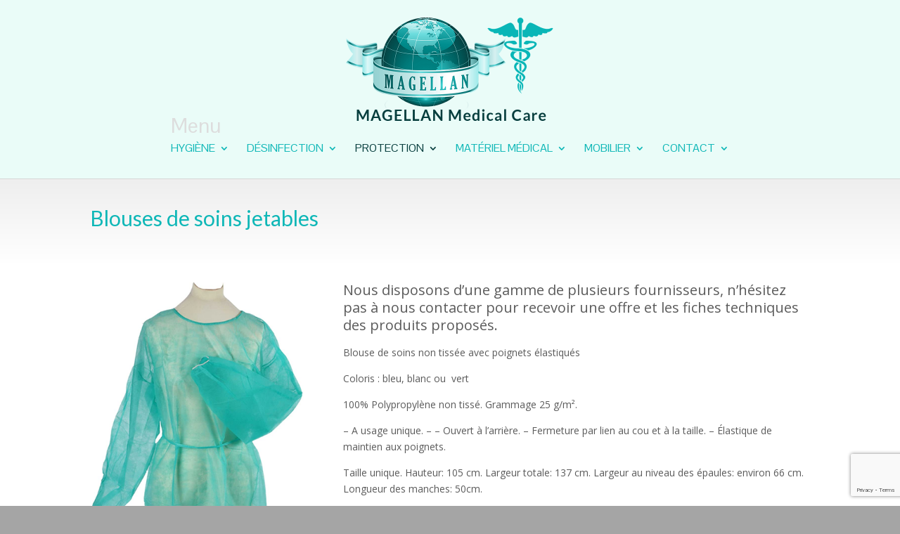

--- FILE ---
content_type: text/html; charset=UTF-8
request_url: https://www.magellan-medical-care.com/blouses-de-soin-jetables/
body_size: 7354
content:
<!DOCTYPE html>
<html lang="fr-FR">
<head>
	<meta charset="UTF-8" />
<meta http-equiv="X-UA-Compatible" content="IE=edge">
	<link rel="pingback" href="https://www.magellan-medical-care.com/xmlrpc.php" />

	<script type="text/javascript">
		document.documentElement.className = 'js';
	</script>

	<script>var et_site_url='https://www.magellan-medical-care.com';var et_post_id='414';function et_core_page_resource_fallback(a,b){"undefined"===typeof b&&(b=a.sheet.cssRules&&0===a.sheet.cssRules.length);b&&(a.onerror=null,a.onload=null,a.href?a.href=et_site_url+"/?et_core_page_resource="+a.id+et_post_id:a.src&&(a.src=et_site_url+"/?et_core_page_resource="+a.id+et_post_id))}
</script>
	<!-- This site is optimized with the Yoast SEO plugin v15.4 - https://yoast.com/wordpress/plugins/seo/ -->
	<title>Blouses de soin jetables - Magellan Medical Care</title>
	<meta name="robots" content="index, follow, max-snippet:-1, max-image-preview:large, max-video-preview:-1" />
	<link rel="canonical" href="https://www.magellan-medical-care.com/blouses-de-soin-jetables/" />
	<meta property="og:locale" content="fr_FR" />
	<meta property="og:type" content="article" />
	<meta property="og:title" content="Blouses de soin jetables - Magellan Medical Care" />
	<meta property="og:url" content="https://www.magellan-medical-care.com/blouses-de-soin-jetables/" />
	<meta property="og:site_name" content="Magellan Medical Care" />
	<meta property="article:modified_time" content="2020-11-09T09:43:29+00:00" />
	<meta name="twitter:card" content="summary_large_image" />
	<meta name="twitter:label1" content="Écrit par">
	<meta name="twitter:data1" content="julien@coast47.com">
	<meta name="twitter:label2" content="Durée de lecture est.">
	<meta name="twitter:data2" content="2 minutes">
	<script type="application/ld+json" class="yoast-schema-graph">{"@context":"https://schema.org","@graph":[{"@type":"WebSite","@id":"https://www.magellan-medical-care.com/#website","url":"https://www.magellan-medical-care.com/","name":"Magellan Medical Care","description":"","potentialAction":[{"@type":"SearchAction","target":"https://www.magellan-medical-care.com/?s={search_term_string}","query-input":"required name=search_term_string"}],"inLanguage":"fr-FR"},{"@type":"WebPage","@id":"https://www.magellan-medical-care.com/blouses-de-soin-jetables/#webpage","url":"https://www.magellan-medical-care.com/blouses-de-soin-jetables/","name":"Blouses de soin jetables - Magellan Medical Care","isPartOf":{"@id":"https://www.magellan-medical-care.com/#website"},"datePublished":"2020-06-02T16:36:51+00:00","dateModified":"2020-11-09T09:43:29+00:00","inLanguage":"fr-FR","potentialAction":[{"@type":"ReadAction","target":["https://www.magellan-medical-care.com/blouses-de-soin-jetables/"]}]}]}</script>
	<!-- / Yoast SEO plugin. -->


<link rel='dns-prefetch' href='//www.google.com' />
<link rel='dns-prefetch' href='//fonts.googleapis.com' />
<link rel="alternate" type="application/rss+xml" title="Magellan Medical Care &raquo; Flux" href="https://www.magellan-medical-care.com/feed/" />
<link rel="alternate" type="application/rss+xml" title="Magellan Medical Care &raquo; Flux des commentaires" href="https://www.magellan-medical-care.com/comments/feed/" />
<meta content="Divi v.3.12" name="generator"/><style type="text/css">
img.wp-smiley,
img.emoji {
	display: inline !important;
	border: none !important;
	box-shadow: none !important;
	height: 1em !important;
	width: 1em !important;
	margin: 0 .07em !important;
	vertical-align: -0.1em !important;
	background: none !important;
	padding: 0 !important;
}
</style>
	<link rel='stylesheet' id='contact-form-7-css'  href='https://www.magellan-medical-care.com/wp-content/plugins/contact-form-7/includes/css/styles.css?ver=5.4.2' type='text/css' media='all' />
<link rel='stylesheet' id='divi-style-css'  href='https://www.magellan-medical-care.com/wp-content/themes/Divi/style.css?ver=3.12' type='text/css' media='all' />
<link rel='stylesheet' id='et-builder-googlefonts-cached-css'  href='https://fonts.googleapis.com/css?family=Lato%3A100%2C100italic%2C300%2C300italic%2Cregular%2Citalic%2C700%2C700italic%2C900%2C900italic%7COpen+Sans%3A300%2C300italic%2Cregular%2Citalic%2C600%2C600italic%2C700%2C700italic%2C800%2C800italic%7CPontano+Sans%3Aregular&#038;ver=d30b4cd4f3aec3f20037a49d7a5cd733#038;subset=latin,latin-ext' type='text/css' media='all' />
<link rel='stylesheet' id='dashicons-css'  href='https://www.magellan-medical-care.com/wp-includes/css/dashicons.min.css?ver=d30b4cd4f3aec3f20037a49d7a5cd733' type='text/css' media='all' />
<link rel='stylesheet' id='cf7cf-style-css'  href='https://www.magellan-medical-care.com/wp-content/plugins/cf7-conditional-fields/style.css?ver=2.0.3' type='text/css' media='all' />
<script type='text/javascript' src='https://www.magellan-medical-care.com/wp-includes/js/jquery/jquery.js?ver=1.12.4-wp' id='jquery-core-js'></script>
<link rel="https://api.w.org/" href="https://www.magellan-medical-care.com/wp-json/" /><link rel="alternate" type="application/json" href="https://www.magellan-medical-care.com/wp-json/wp/v2/pages/414" /><link rel="EditURI" type="application/rsd+xml" title="RSD" href="https://www.magellan-medical-care.com/xmlrpc.php?rsd" />
<link rel="wlwmanifest" type="application/wlwmanifest+xml" href="https://www.magellan-medical-care.com/wp-includes/wlwmanifest.xml" /> 

<link rel='shortlink' href='https://www.magellan-medical-care.com/?p=414' />
<meta name="viewport" content="width=device-width, initial-scale=1.0, maximum-scale=1.0, user-scalable=0" /><style type="text/css" id="custom-background-css">
body.custom-background { background-color: #a5a5a5; }
</style>
	<link rel="icon" href="https://www.magellan-medical-care.com/wp-content/uploads/2020/06/cropped-favicon-32x32.png" sizes="32x32" />
<link rel="icon" href="https://www.magellan-medical-care.com/wp-content/uploads/2020/06/cropped-favicon-192x192.png" sizes="192x192" />
<link rel="apple-touch-icon" href="https://www.magellan-medical-care.com/wp-content/uploads/2020/06/cropped-favicon-180x180.png" />
<meta name="msapplication-TileImage" content="https://www.magellan-medical-care.com/wp-content/uploads/2020/06/cropped-favicon-270x270.png" />
<link rel="stylesheet" id="et-divi-customizer-global-cached-inline-styles" href="https://www.magellan-medical-care.com/wp-content/cache/et/global/et-divi-customizer-global-17687738982789.min.css" onerror="et_core_page_resource_fallback(this, true)" onload="et_core_page_resource_fallback(this)" />	
	<!-- Global site tag (gtag.js) - Google Analytics -->
<script async src="https://www.googletagmanager.com/gtag/js?id=UA-62469430-8"></script>
<script>
  window.dataLayer = window.dataLayer || [];
  function gtag(){dataLayer.push(arguments);}
  gtag('js', new Date());

  gtag('config', 'UA-62469430-8');
</script>
</head>
<body class="page-template-default page page-id-414 custom-background et_pb_button_helper_class et_fixed_nav et_show_nav et_cover_background et_pb_gutter osx et_pb_gutters3 et_primary_nav_dropdown_animation_slide et_secondary_nav_dropdown_animation_fade et_pb_footer_columns4 et_header_style_centered et_pb_pagebuilder_layout et_right_sidebar et_divi_theme et-db et_minified_js et_minified_css">
	<div id="page-container">

	
	
			<header id="main-header" data-height-onload="200">
			<div class="container clearfix et_menu_container">
							<div class="logo_container">
					<span class="logo_helper"></span>
					<a href="https://www.magellan-medical-care.com/">
						<img src="https://www.magellan-medical-care.com/wp-content/uploads/2020/06/logo-medical-transparent.png" alt="Magellan Medical Care" id="logo" data-height-percentage="75" />
					</a>
				</div>
							<div id="et-top-navigation" data-height="200" data-fixed-height="90">
											<nav id="top-menu-nav">
						<ul id="top-menu" class="nav"><li id="menu-item-734" class="menu-item menu-item-type-custom menu-item-object-custom menu-item-has-children menu-item-734"><a href="#">Hygiène</a>
<ul class="sub-menu">
	<li id="menu-item-749" class="menu-item menu-item-type-post_type menu-item-object-page menu-item-749"><a href="https://www.magellan-medical-care.com/les-cremes-pour-les-mains/">Crèmes pour les mains</a></li>
	<li id="menu-item-461" class="menu-item menu-item-type-post_type menu-item-object-page menu-item-461"><a href="https://www.magellan-medical-care.com/distributeur-de-gel-hydroalcoolique/">Distributeurs de Gel / Savon</a></li>
	<li id="menu-item-765" class="menu-item menu-item-type-post_type menu-item-object-page menu-item-765"><a href="https://www.magellan-medical-care.com/distributeurs-dessuie-mains/">Distributeurs d’essuie-mains</a></li>
</ul>
</li>
<li id="menu-item-443" class="menu-item menu-item-type-custom menu-item-object-custom menu-item-has-children menu-item-443"><a>Désinfection</a>
<ul class="sub-menu">
	<li id="menu-item-450" class="menu-item menu-item-type-post_type menu-item-object-page menu-item-450"><a href="https://www.magellan-medical-care.com/gels-hydroalcooliques/">Gels hydroalcooliques</a></li>
	<li id="menu-item-448" class="menu-item menu-item-type-post_type menu-item-object-page menu-item-448"><a href="https://www.magellan-medical-care.com/lingettes-desinfectantes-sprays-desinfectants/">Lingettes et sprays</a></li>
	<li id="menu-item-1008" class="menu-item menu-item-type-post_type menu-item-object-page menu-item-1008"><a href="https://www.magellan-medical-care.com/desinfection-par-lozone/">Désinfection par l’Ozone</a></li>
	<li id="menu-item-1151" class="menu-item menu-item-type-post_type menu-item-object-page menu-item-1151"><a href="https://www.magellan-medical-care.com/desinfection-par-voie-aerienne/">Désinfection par voie aérienne</a></li>
	<li id="menu-item-1022" class="menu-item menu-item-type-post_type menu-item-object-page menu-item-1022"><a href="https://www.magellan-medical-care.com/desinfection-par-les-uv/">Désinfection par les UV</a></li>
</ul>
</li>
<li id="menu-item-445" class="menu-item menu-item-type-custom menu-item-object-custom current-menu-ancestor current-menu-parent menu-item-has-children menu-item-445"><a>Protection</a>
<ul class="sub-menu">
	<li id="menu-item-1381" class="menu-item menu-item-type-post_type menu-item-object-page menu-item-1381"><a href="https://www.magellan-medical-care.com/auto-tests-antigeniques-salivaires-et-nasaux-covid-19/">Auto-Tests Antigèniques COVID-19</a></li>
	<li id="menu-item-453" class="menu-item menu-item-type-post_type menu-item-object-page menu-item-453"><a href="https://www.magellan-medical-care.com/masques-de-protection/">Masques de protection</a></li>
	<li id="menu-item-454" class="menu-item menu-item-type-post_type menu-item-object-page current-menu-item page_item page-item-414 current_page_item menu-item-454"><a href="https://www.magellan-medical-care.com/blouses-de-soin-jetables/" aria-current="page">Blouses de soin jetables</a></li>
	<li id="menu-item-456" class="menu-item menu-item-type-post_type menu-item-object-page menu-item-456"><a href="https://www.magellan-medical-care.com/couvre-tetes-couvre-chaussures/">Couvre Têtes – Chaussures</a></li>
	<li id="menu-item-458" class="menu-item menu-item-type-post_type menu-item-object-page menu-item-458"><a href="https://www.magellan-medical-care.com/gants-vinyle-latex-nitrile-2/">Gants</a></li>
	<li id="menu-item-1325" class="menu-item menu-item-type-post_type menu-item-object-page menu-item-1325"><a href="https://www.magellan-medical-care.com/blouses-medicales/">Blouses médicales</a></li>
	<li id="menu-item-1326" class="menu-item menu-item-type-post_type menu-item-object-page menu-item-1326"><a href="https://www.magellan-medical-care.com/combinaison-de-protection-medicales/">Combinaison de Protection Médicales</a></li>
	<li id="menu-item-460" class="menu-item menu-item-type-post_type menu-item-object-page menu-item-460"><a href="https://www.magellan-medical-care.com/visieres-et-lunettes-de-protection/">Visières et lunettes</a></li>
	<li id="menu-item-459" class="menu-item menu-item-type-post_type menu-item-object-page menu-item-459"><a href="https://www.magellan-medical-care.com/protections-en-plexiglas/">Protections en plexiglas</a></li>
	<li id="menu-item-1028" class="menu-item menu-item-type-post_type menu-item-object-page menu-item-1028"><a href="https://www.magellan-medical-care.com/adaptateurs-de-poignee-de-porte/">Poignées de porte</a></li>
</ul>
</li>
<li id="menu-item-447" class="menu-item menu-item-type-custom menu-item-object-custom menu-item-has-children menu-item-447"><a href="#">Matériel médical</a>
<ul class="sub-menu">
	<li id="menu-item-462" class="menu-item menu-item-type-post_type menu-item-object-page menu-item-462"><a href="https://www.magellan-medical-care.com/thermometres-medicaux/">Thermomètres</a></li>
	<li id="menu-item-781" class="menu-item menu-item-type-post_type menu-item-object-page menu-item-781"><a href="https://www.magellan-medical-care.com/oxymetres-stethoscopes-dermatoscopes/">Oxymètres, Stéthoscopes, Dermatoscopes</a></li>
	<li id="menu-item-733" class="menu-item menu-item-type-post_type menu-item-object-page menu-item-733"><a href="https://www.magellan-medical-care.com/lunettes-loupes-lampes-frontales-otoscope-miroir-de-clar/">Lunettes loupes, Lampes frontales</a></li>
	<li id="menu-item-958" class="menu-item menu-item-type-post_type menu-item-object-page menu-item-958"><a href="https://www.magellan-medical-care.com/autres-materiels-medicaux/">Autres matériels</a></li>
</ul>
</li>
<li id="menu-item-952" class="menu-item menu-item-type-custom menu-item-object-custom menu-item-has-children menu-item-952"><a href="#">Mobilier</a>
<ul class="sub-menu">
	<li id="menu-item-865" class="menu-item menu-item-type-post_type menu-item-object-page menu-item-865"><a href="https://www.magellan-medical-care.com/lits-medicalises/">Lits médicalisés</a></li>
	<li id="menu-item-882" class="menu-item menu-item-type-post_type menu-item-object-page menu-item-882"><a href="https://www.magellan-medical-care.com/fauteuils-roulant-scooters-electriques-et-tricycles/">Fauteuils roulants</a></li>
	<li id="menu-item-914" class="menu-item menu-item-type-post_type menu-item-object-page menu-item-914"><a href="https://www.magellan-medical-care.com/divans-dexamens-tables-de-massage-electriques-et-hydrauliques/">Divans et tables</a></li>
</ul>
</li>
<li id="menu-item-1577" class="menu-item menu-item-type-custom menu-item-object-custom menu-item-has-children menu-item-1577"><a href="#">Contact</a>
<ul class="sub-menu">
	<li id="menu-item-92" class="menu-item menu-item-type-post_type menu-item-object-page menu-item-92"><a href="https://www.magellan-medical-care.com/contact/">Nous contacter</a></li>
	<li id="menu-item-1576" class="menu-item menu-item-type-post_type menu-item-object-page menu-item-1576"><a href="https://www.magellan-medical-care.com/nos-clients/">Nos clients</a></li>
</ul>
</li>
</ul>						</nav>
					
					
					
					
					<div id="et_mobile_nav_menu">
				<div class="mobile_nav closed">
					<span class="select_page">Sélectionner une page</span>
					<span class="mobile_menu_bar mobile_menu_bar_toggle"></span>
				</div>
			</div>				</div> <!-- #et-top-navigation -->
			</div> <!-- .container -->
			<div class="et_search_outer">
				<div class="container et_search_form_container">
					<form role="search" method="get" class="et-search-form" action="https://www.magellan-medical-care.com/">
					<input type="search" class="et-search-field" placeholder="Rechercher &hellip;" value="" name="s" title="Rechercher:" />					</form>
					<span class="et_close_search_field"></span>
				</div>
			</div>
		</header> <!-- #main-header -->
			<div id="et-main-area">
	
<div id="main-content">


			
				<article id="post-414" class="post-414 page type-page status-publish hentry">

				
					<div class="entry-content">
					<div id="et-boc" class="et-boc">
			
			<div class="et_builder_inner_content et_pb_gutters3">
				<div class="et_pb_section et_pb_section_0 et_section_regular">
				
				
				
				
					<div class="et_pb_row et_pb_row_0">
				<div class="et_pb_column et_pb_column_4_4 et_pb_column_0    et_pb_css_mix_blend_mode_passthrough et-last-child">
				
				
				<div class="et_pb_module et_pb_text et_pb_text_0 et_pb_bg_layout_light  et_pb_text_align_left">
				
				
				<div class="et_pb_text_inner">
					<h1>Blouses de soins jetables</h1>
				</div>
			</div> <!-- .et_pb_text -->
			</div> <!-- .et_pb_column -->
				
				
			</div> <!-- .et_pb_row -->
				
				
			</div> <!-- .et_pb_section --><div class="et_pb_section et_pb_section_1 et_section_regular">
				
				
				
				
					<div class="et_pb_row et_pb_row_1">
				<div class="et_pb_column et_pb_column_1_3 et_pb_column_1    et_pb_css_mix_blend_mode_passthrough">
				
				
				<div class="et_pb_module et_pb_image et_pb_image_0 et_always_center_on_mobile">
				
				
				<span class="et_pb_image_wrap"><img src="https://www.magellan-medical-care.com/wp-content/uploads/2020/06/Blouses-medicale-jetable-1.jpg" alt="" /></span>
			</div>
			</div> <!-- .et_pb_column --><div class="et_pb_column et_pb_column_2_3 et_pb_column_2    et_pb_css_mix_blend_mode_passthrough et-last-child">
				
				
				<div class="et_pb_module et_pb_text et_pb_text_1 et_pb_bg_layout_light  et_pb_text_align_left">
				
				
				<div class="et_pb_text_inner">
					<p><span style="font-size: 20px;">Nous disposons d’une gamme de plusieurs fournisseurs, n’hésitez pas à nous contacter pour recevoir une offre et les fiches techniques des produits proposés.</span></p>
<p>Blouse de soins non tissée avec poignets élastiqués</p>
<p>Coloris : bleu, blanc ou  vert</p>
<p>100% Polypropylène non tissé. Grammage 25 g/m².</p>
<p>&#8211; A usage unique. &#8211; &#8211; Ouvert à l&rsquo;arrière. &#8211; Fermeture par lien au cou et à la taille. &#8211; Élastique de maintien aux poignets.</p>
<p>Taille unique. Hauteur: 105 cm. Largeur totale: 137 cm. Largeur au niveau des épaules: environ 66 cm. Longueur des manches: 50cm.</p>
<p>Conditionnée en sachet de 10 blouses.</p>
<p>Matériel medical CE.</p>
				</div>
			</div> <!-- .et_pb_text --><div class="et_pb_button_module_wrapper et_pb_button_0_wrapper et_pb_button_alignment_left et_pb_module ">
				<a class="et_pb_button et_pb_custom_button_icon et_pb_button_0 et_pb_bg_layout_light" href="https://www.magellan-medical-care.com/wp-content/uploads/2020/06/blouses-de-soin-jetables.pdf" target="_blank" data-icon="&#x3b;">Télécharger la fiche</a>
			</div>
			</div> <!-- .et_pb_column -->
				
				
			</div> <!-- .et_pb_row -->
				
				
			</div> <!-- .et_pb_section --><div class="et_pb_section et_pb_section_2 et_section_regular">
				
				
				
				
					<div class="et_pb_row et_pb_row_2">
				<div class="et_pb_column et_pb_column_4_4 et_pb_column_3    et_pb_css_mix_blend_mode_passthrough et-last-child">
				
				
				<div class="et_pb_module et_pb_gallery et_pb_gallery_0 et_pb_bg_layout_light  et_pb_gallery_grid">
				<div class="et_pb_gallery_items et_post_gallery clearfix" data-per_page="8"><div class="et_pb_gallery_item et_pb_grid_item et_pb_bg_layout_light">
				<div class='et_pb_gallery_image portrait'>
					<a href="https://www.magellan-medical-care.com/wp-content/uploads/2020/06/BLOUSES-6.jpg" title="BLOUSES 6">
					<img src="https://www.magellan-medical-care.com/wp-content/uploads/2020/06/BLOUSES-6-400x516.jpg" alt="BLOUSES 6" />
					<span class="et_overlay"></span>
				</a>
				</div></div><div class="et_pb_gallery_item et_pb_grid_item et_pb_bg_layout_light">
				<div class='et_pb_gallery_image portrait'>
					<a href="https://www.magellan-medical-care.com/wp-content/uploads/2020/06/Blouses-1.jpg" title="Blouses 1">
					<img src="https://www.magellan-medical-care.com/wp-content/uploads/2020/06/Blouses-1-400x516.jpg" alt="Blouses 1" />
					<span class="et_overlay"></span>
				</a>
				</div></div><div class="et_pb_gallery_item et_pb_grid_item et_pb_bg_layout_light">
				<div class='et_pb_gallery_image portrait'>
					<a href="https://www.magellan-medical-care.com/wp-content/uploads/2020/06/blouse-2.jpg" title="blouse 2">
					<img src="https://www.magellan-medical-care.com/wp-content/uploads/2020/06/blouse-2-400x516.jpg" alt="blouse 2" />
					<span class="et_overlay"></span>
				</a>
				</div></div><div class="et_pb_gallery_item et_pb_grid_item et_pb_bg_layout_light">
				<div class='et_pb_gallery_image portrait'>
					<a href="https://www.magellan-medical-care.com/wp-content/uploads/2020/06/BLOUSES-4.jpg" title="BLOUSES 4">
					<img src="https://www.magellan-medical-care.com/wp-content/uploads/2020/06/BLOUSES-4.jpg" alt="BLOUSES 4" />
					<span class="et_overlay"></span>
				</a>
				</div></div><div class="et_pb_gallery_item et_pb_grid_item et_pb_bg_layout_light">
				<div class='et_pb_gallery_image portrait'>
					<a href="https://www.magellan-medical-care.com/wp-content/uploads/2020/11/Blouse-5.jpg" title="Blouse 5">
					<img src="https://www.magellan-medical-care.com/wp-content/uploads/2020/11/Blouse-5-400x516.jpg" alt="Blouse 5" />
					<span class="et_overlay"></span>
				</a>
				</div></div><div class="et_pb_gallery_item et_pb_grid_item et_pb_bg_layout_light">
				<div class='et_pb_gallery_image portrait'>
					<a href="https://www.magellan-medical-care.com/wp-content/uploads/2020/11/blouse-visiteur-poignet-élastique-taille-unique.jpg" title="blouse-visiteur-poignet-élastique-taille-unique">
					<img src="https://www.magellan-medical-care.com/wp-content/uploads/2020/11/blouse-visiteur-poignet-élastique-taille-unique.jpg" alt="blouse-visiteur-poignet-élastique-taille-unique" />
					<span class="et_overlay"></span>
				</a>
				</div></div><div class="et_pb_gallery_item et_pb_grid_item et_pb_bg_layout_light">
				<div class='et_pb_gallery_image portrait'>
					<a href="https://www.magellan-medical-care.com/wp-content/uploads/2020/11/blouses-de-soins-a-usage-unique-foliodress-hartmann.jpg" title="blouses-de-soins-a-usage-unique-foliodress-hartmann">
					<img src="https://www.magellan-medical-care.com/wp-content/uploads/2020/11/blouses-de-soins-a-usage-unique-foliodress-hartmann.jpg" alt="blouses-de-soins-a-usage-unique-foliodress-hartmann" />
					<span class="et_overlay"></span>
				</a>
				</div></div><div class="et_pb_gallery_item et_pb_grid_item et_pb_bg_layout_light">
				<div class='et_pb_gallery_image portrait'>
					<a href="https://www.magellan-medical-care.com/wp-content/uploads/2020/11/pyjama-usage-unique-non-tisse-personnel-soignant-le-carton-de-50.jpg" title="pyjama-usage-unique-non-tisse-personnel-soignant-le-carton-de-50">
					<img src="https://www.magellan-medical-care.com/wp-content/uploads/2020/11/pyjama-usage-unique-non-tisse-personnel-soignant-le-carton-de-50.jpg" alt="pyjama-usage-unique-non-tisse-personnel-soignant-le-carton-de-50" />
					<span class="et_overlay"></span>
				</a>
				</div></div></div><!-- .et_pb_gallery_items --></div><!-- .et_pb_gallery -->
			</div> <!-- .et_pb_column -->
				
				
			</div> <!-- .et_pb_row -->
				
				
			</div> <!-- .et_pb_section --><div class="et_pb_section et_pb_section_4 et_pb_with_background et_section_regular">
				
				
				
				
					<div class="et_pb_row et_pb_row_3">
				<div class="et_pb_column et_pb_column_4_4 et_pb_column_4    et_pb_css_mix_blend_mode_passthrough et-last-child">
				
				
				<div class="et_pb_module et_pb_text et_pb_text_2 et_pb_bg_layout_dark  et_pb_text_align_center">
				
				
				<div class="et_pb_text_inner">
					<h3 class="s4" style="text-align: center;"><strong>Contactez nous du lundi au vendredi de 8h30 à 18h00</strong></h3>
<p class="s4" style="text-align: center;">Par téléphone au : + 352 621 54 64 63 et +352 26 61 36 63</p>
<p class="s4" style="text-align: center;">Par mail à : <a href="mailto:info@magellan-facilities.com"><span class="s8" style="color: #fff;">info@magellan-facilities.com</span></a></p>
<p class="s4" style="text-align: center;">Par courrier à : Magellan Medical Care - 3, rue A Speiss L-8715 Everlange - Grand-Duché de Luxembourg</p>
				</div>
			</div> <!-- .et_pb_text --><div class="et_pb_button_module_wrapper et_pb_button_1_wrapper et_pb_button_alignment_center et_pb_module ">
				<a class="et_pb_button et_pb_button_1 et_pb_bg_layout_light" href="https://www.magellan-medical-care.com/contact/">Nous écrire</a>
			</div>
			</div> <!-- .et_pb_column -->
				
				
			</div> <!-- .et_pb_row -->
				
				
			</div> <!-- .et_pb_section -->			</div>
			
		</div>					</div> <!-- .entry-content -->

				
				</article> <!-- .et_pb_post -->

			

</div> <!-- #main-content -->


			<footer id="main-footer">
				

		
				<div id="footer-bottom">
					<div class="container clearfix">
				<ul class="et-social-icons">


</ul><div id="footer-info">Magellan Medical Care – 3, rue A Speiss L-8715 Everlange - Grand-Duché de Luxembourg<br>Tél: <a href="tel:+35226613663"> +352 26 61 36 63 </a> - Gsm : <a href="tel:+352621546463">+352 621 54 64 63</a> - E-mail: <a href="mailto:info@magellan-facilities.com">info@magellan-facilities.com</a> -
Website: <a href="http://www.magellan-medical-care.com">www.magellan-medical-care.com</a></div>					</div>	<!-- .container -->
				</div>
			</footer> <!-- #main-footer -->
		</div> <!-- #et-main-area -->


	</div> <!-- #page-container -->

		<script type="text/javascript">
		var et_animation_data = [];
	</script>
	<script type='text/javascript' src='https://www.magellan-medical-care.com/wp-includes/js/dist/vendor/wp-polyfill.min.js?ver=7.4.4' id='wp-polyfill-js'></script>
<script type='text/javascript' id='wp-polyfill-js-after'>
( 'fetch' in window ) || document.write( '<script src="https://www.magellan-medical-care.com/wp-includes/js/dist/vendor/wp-polyfill-fetch.min.js?ver=3.0.0"></scr' + 'ipt>' );( document.contains ) || document.write( '<script src="https://www.magellan-medical-care.com/wp-includes/js/dist/vendor/wp-polyfill-node-contains.min.js?ver=3.42.0"></scr' + 'ipt>' );( window.DOMRect ) || document.write( '<script src="https://www.magellan-medical-care.com/wp-includes/js/dist/vendor/wp-polyfill-dom-rect.min.js?ver=3.42.0"></scr' + 'ipt>' );( window.URL && window.URL.prototype && window.URLSearchParams ) || document.write( '<script src="https://www.magellan-medical-care.com/wp-includes/js/dist/vendor/wp-polyfill-url.min.js?ver=3.6.4"></scr' + 'ipt>' );( window.FormData && window.FormData.prototype.keys ) || document.write( '<script src="https://www.magellan-medical-care.com/wp-includes/js/dist/vendor/wp-polyfill-formdata.min.js?ver=3.0.12"></scr' + 'ipt>' );( Element.prototype.matches && Element.prototype.closest ) || document.write( '<script src="https://www.magellan-medical-care.com/wp-includes/js/dist/vendor/wp-polyfill-element-closest.min.js?ver=2.0.2"></scr' + 'ipt>' );
</script>
<script type='text/javascript' id='contact-form-7-js-extra'>
/* <![CDATA[ */
var wpcf7 = {"api":{"root":"https:\/\/www.magellan-medical-care.com\/wp-json\/","namespace":"contact-form-7\/v1"},"cached":"1"};
/* ]]> */
</script>
<script type='text/javascript' src='https://www.magellan-medical-care.com/wp-content/plugins/contact-form-7/includes/js/index.js?ver=5.4.2' id='contact-form-7-js'></script>
<script type='text/javascript' id='divi-custom-script-js-extra'>
/* <![CDATA[ */
var DIVI = {"item_count":"%d Item","items_count":"%d Items"};
var et_shortcodes_strings = {"previous":"Pr\u00e9c\u00e9dent","next":"Suivant"};
var et_pb_custom = {"ajaxurl":"https:\/\/www.magellan-medical-care.com\/wp-admin\/admin-ajax.php","images_uri":"https:\/\/www.magellan-medical-care.com\/wp-content\/themes\/Divi\/images","builder_images_uri":"https:\/\/www.magellan-medical-care.com\/wp-content\/themes\/Divi\/includes\/builder\/images","et_frontend_nonce":"1eb04c1146","subscription_failed":"Veuillez v\u00e9rifier les champs ci-dessous pour vous assurer que vous avez entr\u00e9 les informations correctes.","et_ab_log_nonce":"e990a32005","fill_message":"S'il vous pla\u00eet, remplissez les champs suivants:","contact_error_message":"Veuillez corriger les erreurs suivantes :","invalid":"E-mail non valide","captcha":"Captcha","prev":"Pr\u00e9c\u00e9dent","previous":"Pr\u00e9c\u00e9dente","next":"Prochaine","wrong_captcha":"Vous avez entr\u00e9 le mauvais num\u00e9ro dans le captcha.","is_builder_plugin_used":"","ignore_waypoints":"no","is_divi_theme_used":"1","widget_search_selector":".widget_search","is_ab_testing_active":"","page_id":"414","unique_test_id":"","ab_bounce_rate":"5","is_cache_plugin_active":"yes","is_shortcode_tracking":""};
var et_pb_box_shadow_elements = [];
/* ]]> */
</script>
<script type='text/javascript' src='https://www.magellan-medical-care.com/wp-content/themes/Divi/js/custom.min.js?ver=3.12' id='divi-custom-script-js'></script>
<script type='text/javascript' src='https://www.magellan-medical-care.com/wp-content/themes/Divi/core/admin/js/common.js?ver=3.12' id='et-core-common-js'></script>
<script type='text/javascript' id='wpcf7cf-scripts-js-extra'>
/* <![CDATA[ */
var wpcf7cf_global_settings = {"ajaxurl":"https:\/\/www.magellan-medical-care.com\/wp-admin\/admin-ajax.php"};
/* ]]> */
</script>
<script type='text/javascript' src='https://www.magellan-medical-care.com/wp-content/plugins/cf7-conditional-fields/js/scripts.js?ver=2.0.3' id='wpcf7cf-scripts-js'></script>
<script type='text/javascript' src='https://www.google.com/recaptcha/api.js?render=6Lc5FiwpAAAAAN2ZM-w1cb6Kx-lkBv1sdsYeK-HF&#038;ver=3.0' id='google-recaptcha-js'></script>
<script type='text/javascript' id='wpcf7-recaptcha-js-extra'>
/* <![CDATA[ */
var wpcf7_recaptcha = {"sitekey":"6Lc5FiwpAAAAAN2ZM-w1cb6Kx-lkBv1sdsYeK-HF","actions":{"homepage":"homepage","contactform":"contactform"}};
/* ]]> */
</script>
<script type='text/javascript' src='https://www.magellan-medical-care.com/wp-content/plugins/contact-form-7/modules/recaptcha/index.js?ver=5.4.2' id='wpcf7-recaptcha-js'></script>
<style id="et-builder-module-design-cached-inline-styles">div.et_pb_section.et_pb_section_0{background-image:linear-gradient(180deg,#eeeeee 0%,#ffffff 100%)!important}.et_pb_section_0{padding-top:15px;padding-bottom:15px}.et_pb_section_1{padding-top:0px}.et_pb_image_0{margin-left:0}body #page-container .et_pb_button_0{font-size:16px}body #page-container .et_pb_button_0:hover:after{margin-left:.3em;left:auto;margin-left:.3em;opacity:1}body #page-container .et_pb_button_0:after{line-height:1.7em;font-size:1em!important;margin-left:-1em;left:auto}div.et_pb_section.et_pb_section_3{background-image:linear-gradient(90deg,rgba(15,183,183,0.46) 0%,#29c4a9 100%)!important}div.et_pb_section.et_pb_section_4{background-image:linear-gradient(90deg,rgba(15,183,183,0.46) 0%,#29c4a9 100%)!important}.et_pb_section_4.et_pb_section{background-color:#0fb7b7!important}.et_pb_text_2.et_pb_text{color:#ffffff!important}.et_pb_text_2{font-size:16px;a{color:#fff}}body #page-container .et_pb_button_1{color:#29c4a9!important;font-size:20px;background-color:#ffffff}body #page-container .et_pb_button_1:hover{color:#29c4a9!important;background:#ffffff!important}body #page-container .et_pb_button_1,body #page-container .et_pb_button_1:hover{padding:0.3em 1em!important}body #page-container .et_pb_button_1:before,body #page-container .et_pb_button_1:after{display:none!important}</style>


</body>
</html>

<!-- This website is like a Rocket, isn't it? Performance optimized by WP Rocket. Learn more: https://wp-rocket.me -->

--- FILE ---
content_type: text/html; charset=utf-8
request_url: https://www.google.com/recaptcha/api2/anchor?ar=1&k=6Lc5FiwpAAAAAN2ZM-w1cb6Kx-lkBv1sdsYeK-HF&co=aHR0cHM6Ly93d3cubWFnZWxsYW4tbWVkaWNhbC1jYXJlLmNvbTo0NDM.&hl=en&v=PoyoqOPhxBO7pBk68S4YbpHZ&size=invisible&anchor-ms=20000&execute-ms=30000&cb=uag3algw84xx
body_size: 48919
content:
<!DOCTYPE HTML><html dir="ltr" lang="en"><head><meta http-equiv="Content-Type" content="text/html; charset=UTF-8">
<meta http-equiv="X-UA-Compatible" content="IE=edge">
<title>reCAPTCHA</title>
<style type="text/css">
/* cyrillic-ext */
@font-face {
  font-family: 'Roboto';
  font-style: normal;
  font-weight: 400;
  font-stretch: 100%;
  src: url(//fonts.gstatic.com/s/roboto/v48/KFO7CnqEu92Fr1ME7kSn66aGLdTylUAMa3GUBHMdazTgWw.woff2) format('woff2');
  unicode-range: U+0460-052F, U+1C80-1C8A, U+20B4, U+2DE0-2DFF, U+A640-A69F, U+FE2E-FE2F;
}
/* cyrillic */
@font-face {
  font-family: 'Roboto';
  font-style: normal;
  font-weight: 400;
  font-stretch: 100%;
  src: url(//fonts.gstatic.com/s/roboto/v48/KFO7CnqEu92Fr1ME7kSn66aGLdTylUAMa3iUBHMdazTgWw.woff2) format('woff2');
  unicode-range: U+0301, U+0400-045F, U+0490-0491, U+04B0-04B1, U+2116;
}
/* greek-ext */
@font-face {
  font-family: 'Roboto';
  font-style: normal;
  font-weight: 400;
  font-stretch: 100%;
  src: url(//fonts.gstatic.com/s/roboto/v48/KFO7CnqEu92Fr1ME7kSn66aGLdTylUAMa3CUBHMdazTgWw.woff2) format('woff2');
  unicode-range: U+1F00-1FFF;
}
/* greek */
@font-face {
  font-family: 'Roboto';
  font-style: normal;
  font-weight: 400;
  font-stretch: 100%;
  src: url(//fonts.gstatic.com/s/roboto/v48/KFO7CnqEu92Fr1ME7kSn66aGLdTylUAMa3-UBHMdazTgWw.woff2) format('woff2');
  unicode-range: U+0370-0377, U+037A-037F, U+0384-038A, U+038C, U+038E-03A1, U+03A3-03FF;
}
/* math */
@font-face {
  font-family: 'Roboto';
  font-style: normal;
  font-weight: 400;
  font-stretch: 100%;
  src: url(//fonts.gstatic.com/s/roboto/v48/KFO7CnqEu92Fr1ME7kSn66aGLdTylUAMawCUBHMdazTgWw.woff2) format('woff2');
  unicode-range: U+0302-0303, U+0305, U+0307-0308, U+0310, U+0312, U+0315, U+031A, U+0326-0327, U+032C, U+032F-0330, U+0332-0333, U+0338, U+033A, U+0346, U+034D, U+0391-03A1, U+03A3-03A9, U+03B1-03C9, U+03D1, U+03D5-03D6, U+03F0-03F1, U+03F4-03F5, U+2016-2017, U+2034-2038, U+203C, U+2040, U+2043, U+2047, U+2050, U+2057, U+205F, U+2070-2071, U+2074-208E, U+2090-209C, U+20D0-20DC, U+20E1, U+20E5-20EF, U+2100-2112, U+2114-2115, U+2117-2121, U+2123-214F, U+2190, U+2192, U+2194-21AE, U+21B0-21E5, U+21F1-21F2, U+21F4-2211, U+2213-2214, U+2216-22FF, U+2308-230B, U+2310, U+2319, U+231C-2321, U+2336-237A, U+237C, U+2395, U+239B-23B7, U+23D0, U+23DC-23E1, U+2474-2475, U+25AF, U+25B3, U+25B7, U+25BD, U+25C1, U+25CA, U+25CC, U+25FB, U+266D-266F, U+27C0-27FF, U+2900-2AFF, U+2B0E-2B11, U+2B30-2B4C, U+2BFE, U+3030, U+FF5B, U+FF5D, U+1D400-1D7FF, U+1EE00-1EEFF;
}
/* symbols */
@font-face {
  font-family: 'Roboto';
  font-style: normal;
  font-weight: 400;
  font-stretch: 100%;
  src: url(//fonts.gstatic.com/s/roboto/v48/KFO7CnqEu92Fr1ME7kSn66aGLdTylUAMaxKUBHMdazTgWw.woff2) format('woff2');
  unicode-range: U+0001-000C, U+000E-001F, U+007F-009F, U+20DD-20E0, U+20E2-20E4, U+2150-218F, U+2190, U+2192, U+2194-2199, U+21AF, U+21E6-21F0, U+21F3, U+2218-2219, U+2299, U+22C4-22C6, U+2300-243F, U+2440-244A, U+2460-24FF, U+25A0-27BF, U+2800-28FF, U+2921-2922, U+2981, U+29BF, U+29EB, U+2B00-2BFF, U+4DC0-4DFF, U+FFF9-FFFB, U+10140-1018E, U+10190-1019C, U+101A0, U+101D0-101FD, U+102E0-102FB, U+10E60-10E7E, U+1D2C0-1D2D3, U+1D2E0-1D37F, U+1F000-1F0FF, U+1F100-1F1AD, U+1F1E6-1F1FF, U+1F30D-1F30F, U+1F315, U+1F31C, U+1F31E, U+1F320-1F32C, U+1F336, U+1F378, U+1F37D, U+1F382, U+1F393-1F39F, U+1F3A7-1F3A8, U+1F3AC-1F3AF, U+1F3C2, U+1F3C4-1F3C6, U+1F3CA-1F3CE, U+1F3D4-1F3E0, U+1F3ED, U+1F3F1-1F3F3, U+1F3F5-1F3F7, U+1F408, U+1F415, U+1F41F, U+1F426, U+1F43F, U+1F441-1F442, U+1F444, U+1F446-1F449, U+1F44C-1F44E, U+1F453, U+1F46A, U+1F47D, U+1F4A3, U+1F4B0, U+1F4B3, U+1F4B9, U+1F4BB, U+1F4BF, U+1F4C8-1F4CB, U+1F4D6, U+1F4DA, U+1F4DF, U+1F4E3-1F4E6, U+1F4EA-1F4ED, U+1F4F7, U+1F4F9-1F4FB, U+1F4FD-1F4FE, U+1F503, U+1F507-1F50B, U+1F50D, U+1F512-1F513, U+1F53E-1F54A, U+1F54F-1F5FA, U+1F610, U+1F650-1F67F, U+1F687, U+1F68D, U+1F691, U+1F694, U+1F698, U+1F6AD, U+1F6B2, U+1F6B9-1F6BA, U+1F6BC, U+1F6C6-1F6CF, U+1F6D3-1F6D7, U+1F6E0-1F6EA, U+1F6F0-1F6F3, U+1F6F7-1F6FC, U+1F700-1F7FF, U+1F800-1F80B, U+1F810-1F847, U+1F850-1F859, U+1F860-1F887, U+1F890-1F8AD, U+1F8B0-1F8BB, U+1F8C0-1F8C1, U+1F900-1F90B, U+1F93B, U+1F946, U+1F984, U+1F996, U+1F9E9, U+1FA00-1FA6F, U+1FA70-1FA7C, U+1FA80-1FA89, U+1FA8F-1FAC6, U+1FACE-1FADC, U+1FADF-1FAE9, U+1FAF0-1FAF8, U+1FB00-1FBFF;
}
/* vietnamese */
@font-face {
  font-family: 'Roboto';
  font-style: normal;
  font-weight: 400;
  font-stretch: 100%;
  src: url(//fonts.gstatic.com/s/roboto/v48/KFO7CnqEu92Fr1ME7kSn66aGLdTylUAMa3OUBHMdazTgWw.woff2) format('woff2');
  unicode-range: U+0102-0103, U+0110-0111, U+0128-0129, U+0168-0169, U+01A0-01A1, U+01AF-01B0, U+0300-0301, U+0303-0304, U+0308-0309, U+0323, U+0329, U+1EA0-1EF9, U+20AB;
}
/* latin-ext */
@font-face {
  font-family: 'Roboto';
  font-style: normal;
  font-weight: 400;
  font-stretch: 100%;
  src: url(//fonts.gstatic.com/s/roboto/v48/KFO7CnqEu92Fr1ME7kSn66aGLdTylUAMa3KUBHMdazTgWw.woff2) format('woff2');
  unicode-range: U+0100-02BA, U+02BD-02C5, U+02C7-02CC, U+02CE-02D7, U+02DD-02FF, U+0304, U+0308, U+0329, U+1D00-1DBF, U+1E00-1E9F, U+1EF2-1EFF, U+2020, U+20A0-20AB, U+20AD-20C0, U+2113, U+2C60-2C7F, U+A720-A7FF;
}
/* latin */
@font-face {
  font-family: 'Roboto';
  font-style: normal;
  font-weight: 400;
  font-stretch: 100%;
  src: url(//fonts.gstatic.com/s/roboto/v48/KFO7CnqEu92Fr1ME7kSn66aGLdTylUAMa3yUBHMdazQ.woff2) format('woff2');
  unicode-range: U+0000-00FF, U+0131, U+0152-0153, U+02BB-02BC, U+02C6, U+02DA, U+02DC, U+0304, U+0308, U+0329, U+2000-206F, U+20AC, U+2122, U+2191, U+2193, U+2212, U+2215, U+FEFF, U+FFFD;
}
/* cyrillic-ext */
@font-face {
  font-family: 'Roboto';
  font-style: normal;
  font-weight: 500;
  font-stretch: 100%;
  src: url(//fonts.gstatic.com/s/roboto/v48/KFO7CnqEu92Fr1ME7kSn66aGLdTylUAMa3GUBHMdazTgWw.woff2) format('woff2');
  unicode-range: U+0460-052F, U+1C80-1C8A, U+20B4, U+2DE0-2DFF, U+A640-A69F, U+FE2E-FE2F;
}
/* cyrillic */
@font-face {
  font-family: 'Roboto';
  font-style: normal;
  font-weight: 500;
  font-stretch: 100%;
  src: url(//fonts.gstatic.com/s/roboto/v48/KFO7CnqEu92Fr1ME7kSn66aGLdTylUAMa3iUBHMdazTgWw.woff2) format('woff2');
  unicode-range: U+0301, U+0400-045F, U+0490-0491, U+04B0-04B1, U+2116;
}
/* greek-ext */
@font-face {
  font-family: 'Roboto';
  font-style: normal;
  font-weight: 500;
  font-stretch: 100%;
  src: url(//fonts.gstatic.com/s/roboto/v48/KFO7CnqEu92Fr1ME7kSn66aGLdTylUAMa3CUBHMdazTgWw.woff2) format('woff2');
  unicode-range: U+1F00-1FFF;
}
/* greek */
@font-face {
  font-family: 'Roboto';
  font-style: normal;
  font-weight: 500;
  font-stretch: 100%;
  src: url(//fonts.gstatic.com/s/roboto/v48/KFO7CnqEu92Fr1ME7kSn66aGLdTylUAMa3-UBHMdazTgWw.woff2) format('woff2');
  unicode-range: U+0370-0377, U+037A-037F, U+0384-038A, U+038C, U+038E-03A1, U+03A3-03FF;
}
/* math */
@font-face {
  font-family: 'Roboto';
  font-style: normal;
  font-weight: 500;
  font-stretch: 100%;
  src: url(//fonts.gstatic.com/s/roboto/v48/KFO7CnqEu92Fr1ME7kSn66aGLdTylUAMawCUBHMdazTgWw.woff2) format('woff2');
  unicode-range: U+0302-0303, U+0305, U+0307-0308, U+0310, U+0312, U+0315, U+031A, U+0326-0327, U+032C, U+032F-0330, U+0332-0333, U+0338, U+033A, U+0346, U+034D, U+0391-03A1, U+03A3-03A9, U+03B1-03C9, U+03D1, U+03D5-03D6, U+03F0-03F1, U+03F4-03F5, U+2016-2017, U+2034-2038, U+203C, U+2040, U+2043, U+2047, U+2050, U+2057, U+205F, U+2070-2071, U+2074-208E, U+2090-209C, U+20D0-20DC, U+20E1, U+20E5-20EF, U+2100-2112, U+2114-2115, U+2117-2121, U+2123-214F, U+2190, U+2192, U+2194-21AE, U+21B0-21E5, U+21F1-21F2, U+21F4-2211, U+2213-2214, U+2216-22FF, U+2308-230B, U+2310, U+2319, U+231C-2321, U+2336-237A, U+237C, U+2395, U+239B-23B7, U+23D0, U+23DC-23E1, U+2474-2475, U+25AF, U+25B3, U+25B7, U+25BD, U+25C1, U+25CA, U+25CC, U+25FB, U+266D-266F, U+27C0-27FF, U+2900-2AFF, U+2B0E-2B11, U+2B30-2B4C, U+2BFE, U+3030, U+FF5B, U+FF5D, U+1D400-1D7FF, U+1EE00-1EEFF;
}
/* symbols */
@font-face {
  font-family: 'Roboto';
  font-style: normal;
  font-weight: 500;
  font-stretch: 100%;
  src: url(//fonts.gstatic.com/s/roboto/v48/KFO7CnqEu92Fr1ME7kSn66aGLdTylUAMaxKUBHMdazTgWw.woff2) format('woff2');
  unicode-range: U+0001-000C, U+000E-001F, U+007F-009F, U+20DD-20E0, U+20E2-20E4, U+2150-218F, U+2190, U+2192, U+2194-2199, U+21AF, U+21E6-21F0, U+21F3, U+2218-2219, U+2299, U+22C4-22C6, U+2300-243F, U+2440-244A, U+2460-24FF, U+25A0-27BF, U+2800-28FF, U+2921-2922, U+2981, U+29BF, U+29EB, U+2B00-2BFF, U+4DC0-4DFF, U+FFF9-FFFB, U+10140-1018E, U+10190-1019C, U+101A0, U+101D0-101FD, U+102E0-102FB, U+10E60-10E7E, U+1D2C0-1D2D3, U+1D2E0-1D37F, U+1F000-1F0FF, U+1F100-1F1AD, U+1F1E6-1F1FF, U+1F30D-1F30F, U+1F315, U+1F31C, U+1F31E, U+1F320-1F32C, U+1F336, U+1F378, U+1F37D, U+1F382, U+1F393-1F39F, U+1F3A7-1F3A8, U+1F3AC-1F3AF, U+1F3C2, U+1F3C4-1F3C6, U+1F3CA-1F3CE, U+1F3D4-1F3E0, U+1F3ED, U+1F3F1-1F3F3, U+1F3F5-1F3F7, U+1F408, U+1F415, U+1F41F, U+1F426, U+1F43F, U+1F441-1F442, U+1F444, U+1F446-1F449, U+1F44C-1F44E, U+1F453, U+1F46A, U+1F47D, U+1F4A3, U+1F4B0, U+1F4B3, U+1F4B9, U+1F4BB, U+1F4BF, U+1F4C8-1F4CB, U+1F4D6, U+1F4DA, U+1F4DF, U+1F4E3-1F4E6, U+1F4EA-1F4ED, U+1F4F7, U+1F4F9-1F4FB, U+1F4FD-1F4FE, U+1F503, U+1F507-1F50B, U+1F50D, U+1F512-1F513, U+1F53E-1F54A, U+1F54F-1F5FA, U+1F610, U+1F650-1F67F, U+1F687, U+1F68D, U+1F691, U+1F694, U+1F698, U+1F6AD, U+1F6B2, U+1F6B9-1F6BA, U+1F6BC, U+1F6C6-1F6CF, U+1F6D3-1F6D7, U+1F6E0-1F6EA, U+1F6F0-1F6F3, U+1F6F7-1F6FC, U+1F700-1F7FF, U+1F800-1F80B, U+1F810-1F847, U+1F850-1F859, U+1F860-1F887, U+1F890-1F8AD, U+1F8B0-1F8BB, U+1F8C0-1F8C1, U+1F900-1F90B, U+1F93B, U+1F946, U+1F984, U+1F996, U+1F9E9, U+1FA00-1FA6F, U+1FA70-1FA7C, U+1FA80-1FA89, U+1FA8F-1FAC6, U+1FACE-1FADC, U+1FADF-1FAE9, U+1FAF0-1FAF8, U+1FB00-1FBFF;
}
/* vietnamese */
@font-face {
  font-family: 'Roboto';
  font-style: normal;
  font-weight: 500;
  font-stretch: 100%;
  src: url(//fonts.gstatic.com/s/roboto/v48/KFO7CnqEu92Fr1ME7kSn66aGLdTylUAMa3OUBHMdazTgWw.woff2) format('woff2');
  unicode-range: U+0102-0103, U+0110-0111, U+0128-0129, U+0168-0169, U+01A0-01A1, U+01AF-01B0, U+0300-0301, U+0303-0304, U+0308-0309, U+0323, U+0329, U+1EA0-1EF9, U+20AB;
}
/* latin-ext */
@font-face {
  font-family: 'Roboto';
  font-style: normal;
  font-weight: 500;
  font-stretch: 100%;
  src: url(//fonts.gstatic.com/s/roboto/v48/KFO7CnqEu92Fr1ME7kSn66aGLdTylUAMa3KUBHMdazTgWw.woff2) format('woff2');
  unicode-range: U+0100-02BA, U+02BD-02C5, U+02C7-02CC, U+02CE-02D7, U+02DD-02FF, U+0304, U+0308, U+0329, U+1D00-1DBF, U+1E00-1E9F, U+1EF2-1EFF, U+2020, U+20A0-20AB, U+20AD-20C0, U+2113, U+2C60-2C7F, U+A720-A7FF;
}
/* latin */
@font-face {
  font-family: 'Roboto';
  font-style: normal;
  font-weight: 500;
  font-stretch: 100%;
  src: url(//fonts.gstatic.com/s/roboto/v48/KFO7CnqEu92Fr1ME7kSn66aGLdTylUAMa3yUBHMdazQ.woff2) format('woff2');
  unicode-range: U+0000-00FF, U+0131, U+0152-0153, U+02BB-02BC, U+02C6, U+02DA, U+02DC, U+0304, U+0308, U+0329, U+2000-206F, U+20AC, U+2122, U+2191, U+2193, U+2212, U+2215, U+FEFF, U+FFFD;
}
/* cyrillic-ext */
@font-face {
  font-family: 'Roboto';
  font-style: normal;
  font-weight: 900;
  font-stretch: 100%;
  src: url(//fonts.gstatic.com/s/roboto/v48/KFO7CnqEu92Fr1ME7kSn66aGLdTylUAMa3GUBHMdazTgWw.woff2) format('woff2');
  unicode-range: U+0460-052F, U+1C80-1C8A, U+20B4, U+2DE0-2DFF, U+A640-A69F, U+FE2E-FE2F;
}
/* cyrillic */
@font-face {
  font-family: 'Roboto';
  font-style: normal;
  font-weight: 900;
  font-stretch: 100%;
  src: url(//fonts.gstatic.com/s/roboto/v48/KFO7CnqEu92Fr1ME7kSn66aGLdTylUAMa3iUBHMdazTgWw.woff2) format('woff2');
  unicode-range: U+0301, U+0400-045F, U+0490-0491, U+04B0-04B1, U+2116;
}
/* greek-ext */
@font-face {
  font-family: 'Roboto';
  font-style: normal;
  font-weight: 900;
  font-stretch: 100%;
  src: url(//fonts.gstatic.com/s/roboto/v48/KFO7CnqEu92Fr1ME7kSn66aGLdTylUAMa3CUBHMdazTgWw.woff2) format('woff2');
  unicode-range: U+1F00-1FFF;
}
/* greek */
@font-face {
  font-family: 'Roboto';
  font-style: normal;
  font-weight: 900;
  font-stretch: 100%;
  src: url(//fonts.gstatic.com/s/roboto/v48/KFO7CnqEu92Fr1ME7kSn66aGLdTylUAMa3-UBHMdazTgWw.woff2) format('woff2');
  unicode-range: U+0370-0377, U+037A-037F, U+0384-038A, U+038C, U+038E-03A1, U+03A3-03FF;
}
/* math */
@font-face {
  font-family: 'Roboto';
  font-style: normal;
  font-weight: 900;
  font-stretch: 100%;
  src: url(//fonts.gstatic.com/s/roboto/v48/KFO7CnqEu92Fr1ME7kSn66aGLdTylUAMawCUBHMdazTgWw.woff2) format('woff2');
  unicode-range: U+0302-0303, U+0305, U+0307-0308, U+0310, U+0312, U+0315, U+031A, U+0326-0327, U+032C, U+032F-0330, U+0332-0333, U+0338, U+033A, U+0346, U+034D, U+0391-03A1, U+03A3-03A9, U+03B1-03C9, U+03D1, U+03D5-03D6, U+03F0-03F1, U+03F4-03F5, U+2016-2017, U+2034-2038, U+203C, U+2040, U+2043, U+2047, U+2050, U+2057, U+205F, U+2070-2071, U+2074-208E, U+2090-209C, U+20D0-20DC, U+20E1, U+20E5-20EF, U+2100-2112, U+2114-2115, U+2117-2121, U+2123-214F, U+2190, U+2192, U+2194-21AE, U+21B0-21E5, U+21F1-21F2, U+21F4-2211, U+2213-2214, U+2216-22FF, U+2308-230B, U+2310, U+2319, U+231C-2321, U+2336-237A, U+237C, U+2395, U+239B-23B7, U+23D0, U+23DC-23E1, U+2474-2475, U+25AF, U+25B3, U+25B7, U+25BD, U+25C1, U+25CA, U+25CC, U+25FB, U+266D-266F, U+27C0-27FF, U+2900-2AFF, U+2B0E-2B11, U+2B30-2B4C, U+2BFE, U+3030, U+FF5B, U+FF5D, U+1D400-1D7FF, U+1EE00-1EEFF;
}
/* symbols */
@font-face {
  font-family: 'Roboto';
  font-style: normal;
  font-weight: 900;
  font-stretch: 100%;
  src: url(//fonts.gstatic.com/s/roboto/v48/KFO7CnqEu92Fr1ME7kSn66aGLdTylUAMaxKUBHMdazTgWw.woff2) format('woff2');
  unicode-range: U+0001-000C, U+000E-001F, U+007F-009F, U+20DD-20E0, U+20E2-20E4, U+2150-218F, U+2190, U+2192, U+2194-2199, U+21AF, U+21E6-21F0, U+21F3, U+2218-2219, U+2299, U+22C4-22C6, U+2300-243F, U+2440-244A, U+2460-24FF, U+25A0-27BF, U+2800-28FF, U+2921-2922, U+2981, U+29BF, U+29EB, U+2B00-2BFF, U+4DC0-4DFF, U+FFF9-FFFB, U+10140-1018E, U+10190-1019C, U+101A0, U+101D0-101FD, U+102E0-102FB, U+10E60-10E7E, U+1D2C0-1D2D3, U+1D2E0-1D37F, U+1F000-1F0FF, U+1F100-1F1AD, U+1F1E6-1F1FF, U+1F30D-1F30F, U+1F315, U+1F31C, U+1F31E, U+1F320-1F32C, U+1F336, U+1F378, U+1F37D, U+1F382, U+1F393-1F39F, U+1F3A7-1F3A8, U+1F3AC-1F3AF, U+1F3C2, U+1F3C4-1F3C6, U+1F3CA-1F3CE, U+1F3D4-1F3E0, U+1F3ED, U+1F3F1-1F3F3, U+1F3F5-1F3F7, U+1F408, U+1F415, U+1F41F, U+1F426, U+1F43F, U+1F441-1F442, U+1F444, U+1F446-1F449, U+1F44C-1F44E, U+1F453, U+1F46A, U+1F47D, U+1F4A3, U+1F4B0, U+1F4B3, U+1F4B9, U+1F4BB, U+1F4BF, U+1F4C8-1F4CB, U+1F4D6, U+1F4DA, U+1F4DF, U+1F4E3-1F4E6, U+1F4EA-1F4ED, U+1F4F7, U+1F4F9-1F4FB, U+1F4FD-1F4FE, U+1F503, U+1F507-1F50B, U+1F50D, U+1F512-1F513, U+1F53E-1F54A, U+1F54F-1F5FA, U+1F610, U+1F650-1F67F, U+1F687, U+1F68D, U+1F691, U+1F694, U+1F698, U+1F6AD, U+1F6B2, U+1F6B9-1F6BA, U+1F6BC, U+1F6C6-1F6CF, U+1F6D3-1F6D7, U+1F6E0-1F6EA, U+1F6F0-1F6F3, U+1F6F7-1F6FC, U+1F700-1F7FF, U+1F800-1F80B, U+1F810-1F847, U+1F850-1F859, U+1F860-1F887, U+1F890-1F8AD, U+1F8B0-1F8BB, U+1F8C0-1F8C1, U+1F900-1F90B, U+1F93B, U+1F946, U+1F984, U+1F996, U+1F9E9, U+1FA00-1FA6F, U+1FA70-1FA7C, U+1FA80-1FA89, U+1FA8F-1FAC6, U+1FACE-1FADC, U+1FADF-1FAE9, U+1FAF0-1FAF8, U+1FB00-1FBFF;
}
/* vietnamese */
@font-face {
  font-family: 'Roboto';
  font-style: normal;
  font-weight: 900;
  font-stretch: 100%;
  src: url(//fonts.gstatic.com/s/roboto/v48/KFO7CnqEu92Fr1ME7kSn66aGLdTylUAMa3OUBHMdazTgWw.woff2) format('woff2');
  unicode-range: U+0102-0103, U+0110-0111, U+0128-0129, U+0168-0169, U+01A0-01A1, U+01AF-01B0, U+0300-0301, U+0303-0304, U+0308-0309, U+0323, U+0329, U+1EA0-1EF9, U+20AB;
}
/* latin-ext */
@font-face {
  font-family: 'Roboto';
  font-style: normal;
  font-weight: 900;
  font-stretch: 100%;
  src: url(//fonts.gstatic.com/s/roboto/v48/KFO7CnqEu92Fr1ME7kSn66aGLdTylUAMa3KUBHMdazTgWw.woff2) format('woff2');
  unicode-range: U+0100-02BA, U+02BD-02C5, U+02C7-02CC, U+02CE-02D7, U+02DD-02FF, U+0304, U+0308, U+0329, U+1D00-1DBF, U+1E00-1E9F, U+1EF2-1EFF, U+2020, U+20A0-20AB, U+20AD-20C0, U+2113, U+2C60-2C7F, U+A720-A7FF;
}
/* latin */
@font-face {
  font-family: 'Roboto';
  font-style: normal;
  font-weight: 900;
  font-stretch: 100%;
  src: url(//fonts.gstatic.com/s/roboto/v48/KFO7CnqEu92Fr1ME7kSn66aGLdTylUAMa3yUBHMdazQ.woff2) format('woff2');
  unicode-range: U+0000-00FF, U+0131, U+0152-0153, U+02BB-02BC, U+02C6, U+02DA, U+02DC, U+0304, U+0308, U+0329, U+2000-206F, U+20AC, U+2122, U+2191, U+2193, U+2212, U+2215, U+FEFF, U+FFFD;
}

</style>
<link rel="stylesheet" type="text/css" href="https://www.gstatic.com/recaptcha/releases/PoyoqOPhxBO7pBk68S4YbpHZ/styles__ltr.css">
<script nonce="sMtkooRhDtNCKxxhyVFB5A" type="text/javascript">window['__recaptcha_api'] = 'https://www.google.com/recaptcha/api2/';</script>
<script type="text/javascript" src="https://www.gstatic.com/recaptcha/releases/PoyoqOPhxBO7pBk68S4YbpHZ/recaptcha__en.js" nonce="sMtkooRhDtNCKxxhyVFB5A">
      
    </script></head>
<body><div id="rc-anchor-alert" class="rc-anchor-alert"></div>
<input type="hidden" id="recaptcha-token" value="[base64]">
<script type="text/javascript" nonce="sMtkooRhDtNCKxxhyVFB5A">
      recaptcha.anchor.Main.init("[\x22ainput\x22,[\x22bgdata\x22,\x22\x22,\[base64]/[base64]/MjU1Ong/[base64]/[base64]/[base64]/[base64]/[base64]/[base64]/[base64]/[base64]/[base64]/[base64]/[base64]/[base64]/[base64]/[base64]/[base64]\\u003d\x22,\[base64]\\u003d\x22,\x22w44tw4/CmcK1wrcew5/Cq8Odw4nDlhR8djNwWixFJwrDh8Odw6DCicOsZBZKEBfCg8KYOmRYw5pJSl5Gw6QpYgtIIMKgw7HCsgE7TMO2ZsOoV8Kmw55ow73DvRtYw5XDtsO2UcKIBcK1B8OhwowCehTCg2nCsMKpRMObCi/DhUEUKj11wp4Ew7TDmMKFw6VjVcOgwqZjw5PCpyJVwofDtgDDp8OdETlbwqlID15Hw7nCjXvDncKPJ8KPXBMDZMOfwozCnRrCjcKjcMKVwqTCsELDvlgALMKyLGPCmcKwwokbwrzDvGHDgmtkw7dZSjTDhMKmEMOjw5fDtwFKTAhoW8K0QMKkMh/[base64]/[base64]/wq/[base64]/CqMKWX2fDjzfDhXnCiXQdw45DSC/Cm8ONR8Kdw5rCk8KRw4XCg28xNMKmYS/DscK1w77CkTHCijvCosOia8O0YcKdw7RlwpvCqB1EImh3w5pPwoxgL0Ngc1J5w5Iaw5pSw43DlWYIG37CusKpw7tfw60Pw7zCnsK7wpfDmsKcRMO7aA9Hw7pAwq82w5UWw5cLwr/DgTbCt0fCi8OSw5ZNKEJDwrfDisKwQ8OfRXEewosCMTwIU8OPRQkDS8OYMMO8w4DDqcKZQmzCt8K1XQNme2Zaw4PCgijDgX/Do0IrUsKURifCn0B5TcKqPMOWEcOZw7HDhMKTJlQfw6rCrMOaw4kNVStNUknCiyJpw7bCksKfU0fCiGVPNATDpVzDo8KpIQxGDUjDmExIw6wKwr7CvsOdwpnDgXrDvcKWLsOTw6TCmyUxwq/CpnvDnUA2a0fDoQZJwq0GEMOPw6Mww5pxwow9w5Q1w7BWHsKFw5gKw5rDiBEjHwvCusOBbsOQGMOsw7ExOsOzTAHCgWcdwp/[base64]/DlUrDmVPDthHDtsOTw5p1w69IwoLCj8Ksw5zCill1w5ZMGcK/wrrDuMKPwpXCi08zQsKRWMKvwrAQJyPDt8OZwr4nI8KkA8OCHHPDpsKdw6ddEGBlYjzCvzzCt8KgEjTDgnROw5LClDrDmTrDiMK0ARXDliTCscOsV2c3wo8Fw5k2SMOFeGlHw7vCmEDCkMKyNGfCqGLCjgBwwo/Do2HCpcOawofCgxZPesKLVsKaw6FNF8K8w5k3e8KqwqzCpCh+dnwVPG3CrzpowoouOm82ZEQfw70Uw6jDoSFtesKcaj3CkjvDlgXCtMK/TcKFwrkCW2VZwqIFBg4wVMOYRU4kwpHDqDdSwrJvQsKoPzELFMOHw6LCiMOuwpfDjsKXRsKNwpdCbcKLw5DDpMODwrPDkQMhYRnDiGUywobDl0HDuDF4wr4BbcO5wrfDrMKdw4LCj8OvVk/CmydiwrjDt8OXdsK3w69KwqnCnF/DmHzDmmPCrwJ2FMOyFVjDpRsyw6fDmH9hwrt+w6FtOh7CgsKrCsOCScOcZsKMb8OUZMKYU3RKA8KATMOLSEVPwqrCmwzCl3zCgT/[base64]/ChMKLA8O6Qx/CisO1w7HDvsKUw4/DnUxWw5VYRDp9w4tvUmEJMVbDo8OQDXjCgEfCoUnDpsO4KmLCs8KbHSfCt2DCh1J4LMOhwr7CnVbDl2g9AXzDpk/DpcKiwpYdPGQjQMOoVMKmwqHCtsOtJyTDuTbDssOEDMOzw47DucKIeEfDt3DDrRBawprCh8OKHcO+ezxObUDClMKEAsOwAMK1KCbCjsK5JsKXRRnDig3DgsOJJcKTwp5ewozCk8O+w4rDoj4FF0/Dn1E5wovCjMKoTsKTwqrDpUvCs8KMwrHCkMKsfETDksKVeWdgw5wNXWLDosOow63DssO1aVx/w7oqw5nDhW8Kw4I3UUbCoApcw6vDtXrDtxnDtsKIQB7DsMOGwr3DtcKfw7Z0eAQUw4kjH8OxS8O0V1rDvsKXwqjCr8KgGMOvwqE9OcOuw5jDu8K/[base64]/wqbClQHCk8Kbw7XCgVllEV0OwqBWDTLDlsO3DHl3ACFHw7J8w7fCqcO+aBHCjsO2DkLDjsOew6vCo2DCt8K6SMKWdsKQwodKwoRvw7fDtibChFnCgMKkw5JVVk53HcKBwpLDmALDksKsGjzDvHgTwrnCvsOYwoNEwrjCscOtw7/DjhfDtHc0TkTDkRslFsKkU8Obw6YrfMKORsOBNmwOw63CpsOSSjHCqcOPw6EDdCnCpsKww4F3wqsIL8OPX8KrEAjCkVFJG8K6w4HDhzhXVsO4PMO9w481RsO1wqUJAGgcwrQxB1DCt8OUw5JKZRLDni9PPDfDqD4eUcOqwr7CpBZ/w47ChcKJw4IPJcKDw4zDrcKxHcOIw77DjhvDvBA5U8KNwrYvwptaN8KowpoKYsKSwqPCh1t8IBrDkgcuT3RWw6TCgH/Cn8Ouw4/Du2hwBMKCYxjCv1bDmi3DlAfDuUnDqMKhw7DCgCl3wpRJAcODwrTDv2nChMOAUcOdw6zDoiwuaVPDhsOFwp7DtXAgPHrDnMKWWcKew7F/woXDoMKObF/CknrDohrDuMKXwp7DhQFicsKVb8KzRcKXw5MIwqLChk3CvMOPwol5WcKVZcOea8Kbd8Ohw7xUw7spwppTc8K/wrvDpcOWwopLwojDpcKmw6x3w5dBwrtjw6DCmEZQw41Bw6LDqsK/w4bCohbDtRjDvTTDm0LDucOswoLCi8OWwpQcfnIABRF1TF7CrT7Dj8OMw6rDq8K8ScKUw7NMZmbDjU8EFC7DgXAVe8Oob8OyKirCmCfDhgbCvSnDtjfCm8KMOmhfwqvDt8OUIGHCicKKasOUwrN0wrnDm8O/wpTCqsOVwpnCscO2DMOLa3jDt8KSXncTw7/DjgHCl8OnKsK1wrUKwpLCpcKVw6E6wrbDlUs5A8Kaw4QBM3cHf10XREg6dMOSw6FrKBzDs03DrhAyOjjCv8Oww70UU0hUw5A0YnAhCgV5wr8kw6wOw5UPw6DCti3DsmPCjQrCjQXDumxYMjxGYlLCtElMWMOMw4zDsmLChcO4Q8OtNMKCwprDhcOaa8KUw7xawo/DtgzCusKBIzkPCic4wpcyDCE+w4YuwpdMLsKvL8OJwooQMFTDlRbDtwfDpcOdw5hJJ0pnw5zDu8KdO8OVJ8KKwq/CnsOGFw52cjfCpHrCjMKnR8OtRMOrKBTCrsK5ZMOXVMODJ8OJw7zDqiHDgQMVVsKcw7TClxHDrwkowoXDmsOFw4fCsMKBCFTCr8KUwqQow5vCtMOVw5LDm0DDnsK5woTDpRjCrcKIw7rDs2nDqMKcRCjCgMKMwqLDgX3DpSvDu1wsw6d9KcO/[base64]/f8Ktw75KM0FQQWdTMXTDrsKAwrMOFMKNw4kZacK6eRfCsTDDlMK7wp7DqlkJw6nCkSR0IcK8w7TDp18PG8OgPlXDtcKKw6/[base64]/CoQLDvMOraMKRw4rCtMOFOydaw5/[base64]/Dk0RawpYLIj49BsOWXzHCvn8yGcKSYMOYwrXCvhPCoh3Con8bwoDCkTwpw7rDrWRCZSrDosO9wroswpZjZBzCtUcawpPCjkhiDz3DpMKbwqDCh20SQsK6w7ZEw7rCm8K1w5LDicKNY8O1w6cUJMKpVcKgU8KeHzA4w7LDh8KvFcOicTddJMOINg/DtcOKw5UneDnDhlTClC/CncOgw5TDrAzCvCjCpcOTwqg/w759wrE/w7bCkMKhwrbCoThFwq0AJCjCmsKgwpxmBnYHQjhvFUHDpMOXYh4CQSJyfsOnHMO5IcKSRzHCgsOtMw7DosKpB8KXw4HCvjpfCDdHwpAPf8OVworDkC1qBMKLXA7DuMKXwoFHwrdmIcKdCk/[base64]/[base64]/[base64]/CrMKGwqDChzIYw6JiwpXDtcOaw5EBw53Du8OSX3slwr59dzcYwo/CoXYgVMOWwrDCqmxsM0nCq1F8w5TCvkN+w7/CkcO8ZA5DQ03DhGLCs0lJbh1Hwppcwo8qDMOnw6zCkMKLZEwFwol0BBrCm8OmwqEvw6VWwrXCnG7CgMKfMzjCkRlcVMKzYSHDiQMNYMKvw511M2JAVsOtw7xuZMKBMcOdHycDAAjDvMOwOMOQMUvCocO4Qi/CtTrDoAYcw47DtF8hdMK7wqvDvXYvOhMDwqrDiMOSPlYpBcOqTcO0wp/CrSjCo8OlDcKTw48Dw4fCr8K+w5/DoQfCmHzDhsOSw6bCm2PCk1HChcKvw6kVw6Bcwo1CYxMtw5TDnMK2w4gvw67DlMKLfsOkwpdMGMO7w7QQYF7CkFVHw5xDw78tw6g4wr3DoMOZI1vCg0vDjT/CjTfDocKrwo3CucOSacKSWcOraHZBw4JrwpzCq0vDhsKDKMO1w6Fcw6/[base64]/CnMOMMn/DnmMgG8OICXxsw5LDosKQQnrDglknXcOXwrJ1flhgfkLDvcKpw7BcQ8OjLyDDrgvDk8Kow6gYwqItw4PDoXLCu3Rrw6TDqcKjwroUF8OIQsK2OiTDtsOGNUgIw6QUfQ9gSnDCuMOmwrIJeg9RSsKbw7bCq1/DjsOdw6gkwogbwpnDrMKdXRsLB8KwPwTChWzDl8O2wrgFaVnCrcOAFlHDtsOyw6s3wq8uwqBCQC7DtsKJCcK7YcKQR3xiwrLCtXZ6EhTChQ1RKMKgUTF3wojCtMKyHm/DqMOAOsKcwpnCscO2NcOgwqFkw5bDvcKbDsKRw7HCisKXH8OgB2HDjTfDgg9jd8KTw7zCvsKmw6V4woEHcMKRwotvFAvCh1wED8KMMsKxcE5Pw45tcsOUcMKFw47Cq8KgwpFReB3DrsKswpLCpBLCvW/Cs8OLS8OlwoDDmjrDg2vDlzfCqHQvw6gccMOXwqHCn8O8w6lnwprDusORMjx2w7YuQsKlZDtAwp8/wrrDs3ReL2bCrz/[base64]/[base64]/ChsKoSFNOwqDChDp2fHTCij7Djws8wqFRw5XCiMOWXmpIw4UbPcKTAhjCsCpRecOmwpzDtwHDtMKJwpc8BAHCsHlfI1nCiV0ww6zCkUlew7TCh8O2S07Cm8Kzw5nDlR4kEXMHwppMD1nDgnYKwo/[base64]/w6JYwpNzYWXDtMOew5xuw5LCuQ8YwrMkcMK2w4zDgcKhYsK+OnXDvsKQw7bDnzxhF0pjwog/PcKKH8KHeTzDjsOvw4fDvsKgDcO1JgIuC2wbwrzCkxpDw4fDiQfDgWM/woTCgMO7w77DlzfDhMKuBEgONMKqw6jDmUxTwqDCpsOFwo7DtcKBTjHCjWByKjxgawzDmGzCmGrDjXgVwqsIw67Dk8OiQRg4w4jDnMOlw4g2RnTDvsK4VsOfTMOzGsOkwp56FFsWw5FEwrLDv23Do8ODXMKaw73DuMK8w7/DigJTb1tXw6dJJcKfw49+OSrDlR3DssOtw53Ds8OkwoTCj8KhDF3DjcKRwrjCiFzCksKfI27DrcOOwpPDomrCkSgjwp83w6LDj8OmHSdtEyTCo8KYwoXCscKKf8OCU8O3FsK+XsK/NsOaCh/[base64]/Dsx/Dn2vCscKSw5TDucONNmDDtmbClUzDt8KTH8OYen1FeUMvwqLCizJrw6bDn8OpeMOVw6zDsmxbw45LXcKTwrUmFmxUDQ7Ci37Ch2FqXcKnw45bTMKlwpgKBT3Dl1RSw63DncKJOcKMRsKWLMOIwp/ChsKkw4YQwp9JQ8O6d03DtlJqw7zDgSrDrwMqw4UGA8O1wpZiwoXDtcOrwqFaHxsrwrjDrsOuR3TCrsOWUsOaw5ASw7o3EcOmKsOiLsKMw5kzdsOKE2jChkMHGVwbw7nCuGwlwpvCosK2S8KkLsOAw6/DlcKlPVnCkcO/G342w5zDrsONPcKYfHbDrcKOQw/DuMKbwqRFw7xpwo3Dp8KiRl9dKMO+dH3CqXVZJcKYCDbCi8Kxwr5+Sw3CglnCknnCvAjDni4owpR8w4jCt2bCjRNaLMO4fCZnw4HChMK+PHDCljLCh8O4wqMawoMzw5IAZCrChCXCqMKpw7R/wpUOe2piw6wCJMOHb8O3fsOOwoR+w4bDpQkHw5bDncKFHAXCk8KOw4BuwrzCusOiE8KOeFPCuWPDtmXCuzTCsxHComtIw60Vw5zDmcO/wrorwq9gYsOkFQ4Bw6vCo8O3wqLDjUprwp1Dw6jClsO2w7NcaljDrsK+VsOEw78hw6vCi8KhJcKxK1Z4w58OL2s/[base64]/DpWLClcOBwplHbcOBb8OHw5jCksOfwoZ9HMOcXsO/OMOFw5wKRsKJEBd5S8OraQ/ClMOVwrBnTsO9MArCgMKWwqzCt8OQw6Z6bGZAJS4dwrnCkXUWw44/WVzDsAvDi8KNFMOwwoTDsRhnUVjCnFvDoF/[base64]/DusOFd8KYw7/Dg8OaSMKTQjvDthrChH46w7LCvcORdHTCgcOePsOBw50KwrPDnBk6wo9KAGECwo7DnkLChMKdT8KGw47DgsOHwrzCpAfDnMKdV8OwwrIowqrDicK9w53CmsKsXcKTXmNqVMK0KnTDpj3Dl8KeHsO9wpfDr8OkBiE0wqDDmsOXwooHw7rCqRLDtMO/w5HDlsOsw5fCqcO8w6ovB2FpFxjDmUMDw4gKwpJwJFIDP3/DusO5w6zConHCksKuKhHCuTTCoMKyA8KYCWzCo8OsIsKkwrhxAl1/GsKEw7dYw6fCt39Uw6DCq8KZHcKLwrENw6kOI8OqIxXCkMK2C8OJIDJBw4vCssK3D8KGw6gBwqJNdQRxw47DoSUiDMKHOMKBUnImw64iw6XCm8OCAcOswoVsDMOqJMKgWDw9wqPCvMKaIcKPD8OXTcO7FcKPPcKLPjEkf8Oaw7omw6/Dh8OFw7hjPUDCjcO+w4bCggl4LgA8wqTClUs5w5/[base64]/[base64]/[base64]/DkzfDh3Juw5vCrTgrdsObECbCmUnChBVLfRXDjcOFw6p3e8KyKsK0wrMkwo87wqUWMElIw7nDpMKTwqHCsXhlwo/[base64]/DjXTCsyfDm2jCmDDDtcKTB8KOeQ4Fw4oZNyliwogJw4QNJ8KjGyMXXXAVBD8JwpPCmUzDmlnClMOmwqMywrw1w7LDgsOZw5hyUsOFwrfDpMORXAnCg2vDg8Kuwr8wwrURw5s2EzrCqGlew7wQckTCj8O0GsKoU2bCtkNrFcO8wqIWMUk5G8Ojw6jCmBg/wpTDocOcw5XDhsOVGgRdPMKkwqzCusKBXSHCjcOTwrPCoDPDocOQwqXCvMKVwp5gHAnCpsK/ccO5eDzCiMKbwrfCgi4LwoHDlQ9/wojCl19twpXCpsO2wolcw74zwpbDpcK7csOJw4TDvARnw7EQw6wgw6jDpsO+w4sHw7EwDsOsa3/[base64]/ClsOQXzMhWMKywqsQwpc7YcOgw7gUw650wpZsRsOaHcKAw6dBdxtkw7dpwoLDqsO3W8OlNhbCjsOKwoRlw6PDk8OcUcOtw4PDjcOWwrIYw4bCpcKmEmTDgEwXw7DClcKYITF6e8KaWH3CtcK6w7tkw7fDscKAw4w4w6LCp2lSw4dGwoITwo0ichLCn0fCsUDChA/[base64]/Cuyppw5nCu09/w7E1w67DiCUvwrECw67CocKlIGrDjAZ/OsKlVcKJwpLCqsOHaQYZJcOxw7/DnijDisKawonDqcOkfsKBNRgyfAgiw6jCpXNuw6HDnMKLwoZ4wroYwqXCrCjCnsOMQcO3w7N1czc/[base64]/wp/[base64]/[base64]/DssO/w6Vow43Ch8Kqw7nCq8KLAHjCqTVzw5zCpVLCvHPDtcOzw782csKMVMOBMVjCgSwow4/CiMOHwqF+w6LDm8Kmwp7DqWopIMOTwqDCu8Opw4glfcOeQjfCpsOuMj7Dt8K7acKlQUUjeGFawo0NezoHVMONMcOsw5rCssOPwoUuQ8KNEsKbHz8MD8KEw5DDpFDDp1/CtG/CqXVtOsOUVMOew4J7w74/w7dJYjrClcKKJwfDn8KMXsK/wodhw7Z6IcKgwo/CqsKUwq7DqwnDlcKyw43DosOqfjzDq0UvL8KQwo7DqMKtw4NQFRdkOjLCjXp7wq/Cqh8pw5vCucKyw6XCnsOaw7DDkxLDq8Klw5zDpHHDqFjCoMKlUy4Mwrtzb23CpcOgw4PCr1nDn3jDscOgMCt1wqMPw5Q4QzsLf1N5QCNHVsK2AcK5V8K5w47Do3LCusKSwqQDdw1/[base64]/w7ZhWAnCg28Dw5HDvsKUTjgsacKAOsKjFRBowqnCpktkSRQzQsKgwp/DiTogwoZ4w7xDOkTDm1XCs8K5N8KhwpvDlsKHwpjDgcOeLR/Cs8KsYR/Cq8OUwoNIwqLDkcK7wqJeTcOQwoNUwq8hwoPDiCM8w613HMOswocMYMOww7LCq8Kcw7YKwqLDmsOrBcKDw5t6wojClw5aCcO1w4w4w6PCk2bClXfDuzEdwrRXd1vClHTCtisQwrLDpcOUaQJnw5VKMRjCvMOvw57CvAzDpz/DuwrCiMOpw6Vhw54PwqzCpljDusKUaMKxwoIIak4Tw7gzwq0NYX4McsKKw6VdwqfDrxI4wpDCrV3Cm1LCuXxkwpHCl8Ogw7nCsygFwop4wq1CGsOcwobCksOfwp7CpsKSWWs9wpfCvcKbcjHDrsOBw4EOw6HDpMKRw4BIdkLDhcKvPTfCisKlwpxYUzh/w7NGPsOSw4PCqcOoXH8+w4oiQMOVwpZfJR5iw5ZnQU3DjcK6dR/ChXYidMKIwofCrMOuwp7Dg8Obw48vw4zDk8KGw4tXw6jDvMOrwpjCqMOhRUkiw4XCi8Khw73DhCYJFzlsw5/Dr8O/NlPDllXDkMO2EnnCgcKZTMKVwqfDtcO/w57Ch8OTwq15w4wvwotyw4HDtH3ClXTDsFbDisKVwpnDqx9gwo5tUMKzAsK4FcOww5nCt8KiecO6wo1QMFZYOMK+LcOuw7YCw7xvI8K7woQ1WQNnw7pzcMKrwrE+w7vDqh9iY0PCpcOvwqnCpMORBjXCjMOjwpYzw6EAw6VDZcOjbWd5I8OOd8KOHsOaNh/CgWUlwpLDoloSw4Znwp0sw4XCkFIOMsO/wqfDrlcbw5HCm2LDicK8EUDDisOtLE5sfF0WWMKBwqbCtXbCncOxw7vDkFTDq8OOVA/Dtw5swqNBw5dnwrvDjcKZwqgLR8OUS0jDhG/[base64]/[base64]/[base64]/[base64]/DskTDvEcOens0RwHCvcKlSF4Ew5HCusKrwoIjeMOZwoYOFTPCrl1xw4zCpMO/wqPDuggePk3Ckmwmwq4JLcKfw4PCiSXCjcOUwqspw6cZw61hwo8zwrXCpcKgw4jCgsO4BcKYw6V3w5jCkBAIX8O9IMK/wqHCtsKNwovChcKDZcKpw6/CrQdxwqdtwrdpYx3DnXfDlF9AZzASw41kZMOgI8K1w59wIMK3IMOtOQw/w6DCj8K+woTCk13DmQLDp2New61zwoNJwqbClnB6woTDhCgyAcKAw6RBwr3CkMKww60Zwo0kM8KMXWfDhGwKJMKELDYjwozCucODfMOTMHcCw7dHVsKNKsKfw6xKw7/[base64]/DszDDmcOiEcKkQFjCvBYTw5lpw5DCvWpew7xKZADCpcOGwq14w5jDv8OkYnpEwqPDhMK/w518A8O5w61Uw77Do8OJwrY+woZLw5zCn8OIbADDggbCtMOhZHdTwpxKCm3DssKxDcKCw4p/w7Ziw6/DjsKtw6hKwqjChcKcw6nCim1dTQXCs8OKwovDqVdKw6UqwqLCm30nw6jCmXDCucKKw4BGwo7CqcO+woZXZ8OfAMOhwq3DtcKzwqttXn40w455w6TCrQTChT4SHhsKOnTCrcKISMKYwop/AcOsRsKbVzprdcO8NggGwoVpw7oQecOoaMO+wqbDuCbCliU/N8KdwpvDixsyWsKnB8O2els5w7LDgsO7OWHDvsKbw6w8XSvDq8Kaw6ZsQ8KyMRPDhWEow5AtwrDDpMOgccOJwr/CjMKFwrfDp0pcw47DiMK4NjjDmsKSw4J/KsK+NzQeJMKRXcO2wp3Dvms3IMOxb8O4w5vCvxvCjsKNJsOMIDDClsKlJsOFw586XAA2Y8KbJcOzw6XCpcOpwpFLa8OvVcO4w6hHw4rDncKeOVzDgU4awrZRVHlXwr7CizjCjcOPcXl7wooHSG/DhsOywpHDn8O7wrHCgcKkwq7DsHQVwr/CgyzCmcKpwodHRxHCg8OPwqPCvMO+w6BawojDtBoNXn/DjkvCpFV8UVLDrDkJwpfDuAROJcK4GnBoJcOcwqXClcKdwrPDilFqSsKBC8KwJcOnw5wzccKNCsK+woLDvxrCs8OewqxlwobCpSAdDl/CrMOQwoJYKGN4w6lSw704VMKqw5rCgH0vw7wBbTHDusK5w5IVw53DnMOFfsKhXnUaLz8hacOUwpzDlcOsQAQ9w6oew5LDt8OJw5Esw67DmyAnw7/CsDrCgRbCgcKjwrovwrjCl8OZwqgNw4bDlsOfw7XDmcOuaMOmKH/CrkEqwoLCgsKzwrZ7wpjDpcONw7srPiXDp8O+w7Uowq1YwqzCgQ1vw4UVwojDsEB3w4UGFg/[base64]/[base64]/Y8KvwpYOwpbCgsO7OF7CpsOmw6DCvXQdw5YzasKcwoFCVl3DgcKNN2ZFw7PCn0dAwoXDu1PCtE3DiAPDrgZ6wqfDlsK0wrzCtcOQwoMOQ8OySMOyTcObN0fCs8OpNQc/[base64]/[base64]/V8KDQhPChcKuUHHDuHA0cMKzScKmw5g/w5hJHSF/[base64]/DhcObUsKpTMKLw6XCh2zDnCRowphjwpl/wqzDqG9dE8OSwqzDmGRGw5h/EMKowrrCisOfw6hxMsK9IwpywqLCusKCY8KXL8OZM8KIw55pw57DliU/w7hOUwI4wpfCqMOsworDhDVOQcOswrHDq8KlcMKSP8OCWGcJw4BjwoXCrMKew6PDg8OtF8Kow4BOw79fGMOjwobCiwpKXMOaQ8K0wo9mG1XCnl3DoWfDoE7Ds8Kjwq5/w7PDq8OFw71JTjzCoT7DtxBjw4lZbmXCk0/CvsKaw4xjClZyw5XCv8KJwprCt8KIKHpbwoAzw5wDXhwLbcOCSUXCrsO3w6HCkcK6wrDDtMKEwrrCmz3CvMOWNBXDvgAfRRR0wr3DkcKHJMKaIcOyJHnDncORw4kfW8KIHElNCMK4f8KxbSrCp27CncOawo/Ds8KuYMOewq3Cr8K8w6DDohFrw7A8wqUyA2xreipIw6bDgCXDjyHCnSrDhhXDiUnDrC3DlcOywoQea2bCvGhtKsOTwrU/wpbDmcKfwr8Dw6UxdsOgZsORwqNtC8ODwpjCh8OqwrA8w5sqwqolwqJxR8OTwrpqTCzCqWluwpXDiDjDmcOowosXS0PChGYdwpZ8wrBMCMKQY8K/[base64]/w7cJS2DDtFTCqnXCgcOEaDpjFzoTw6/DtHVHKMOHwrxDwqddwrPCiFzDi8OQIMKCYcKpKcOQwocJw5wFeEckNGJRwoMPw6I9w7M/[base64]/DhCAaSXgTwo3DmcOIExfCrcKiIUDCq8OjaAfDnRHDsnLDsxjCkcKlw5omw6fCkkJhb2DDl8OKXcKhwr9Gb0/ClMOlMTkCwok/[base64]/Qy98wpl7LBjDlcK0JGpnw6TCtMKlTMOpPjjDsHTCvxMqTsKOaMOsTsO8J8OKR8KeHcKiw5jCtD/DkFDDhsKoa2nCmXnCnsOpZ8KbwoPCiMKEw7xhw6jCumwJAGvCtsK6w7DDpB3Ds8KawoAZG8OAD8OcRsKbwqR6w4DDimPDk1TCp2rDiAbDiybDgcO4wrVDw73Ck8OBwol/[base64]/[base64]/CcOOw5jClcOXw5DCmcOfKMOawrJAWsKawrDCgsOOwpbDjMOLw40hB8KkeMOVw5TDp8KRw4hpwrPDkMOpGjEhGjtLw6lxEVEZw7c/[base64]/DmMOCRkDCiMOtfR3ChsKxSX5YwozChXbDucKNT8KcXkzCmMONw6nCrcKrwqzDtwcdUX0BSMKkRgwLwqRjecKawrxgNW4/[base64]/Cj2fDrhpLHMOkwqPCm8KoLjRxL8KAw59SwrLDokbCr8K+fXYcw4kfwrBhSsKLdQ0OJcOGCMO4wrnCuSBww7d4wo3DhWg7wpI8w7DDjMKzesKWw73DgQNZw4FSHSEiw6zDh8K5w5DDl8KZfnfDqmPCtsKKZgBpA3HDlsOCKcOZU09xOx5qSV/DucKDFGFSPFhPw7vDrj7DpcOWwotpwrzDok4UwoBNwqtiHVjDl8ONNcOswr/CksKKfMOacsOxbQ49J3A4Ei8KwpXCmkjDjGsXPFLCpcKNGhzDkcOcJjTChhkeEsK4RwjDhcKqwq/DsF40dsKaf8OewrIbwrbCnsO/biAcwoHCvMOxwq1zaiHCscKLw5BRwpXDmsOWJcKTZTtOwq3ClsOcw6lbwqnCn1bChwEJdMO0w7AxAzwvHsKIeMKKwonDiMKlwrnDqsKow7dpwpvCq8OjI8O8DMOZSiTCr8Ozwo1owroDwr4/[base64]/CnsOiwonDpcOlwp/[base64]/[base64]/[base64]/woTCgsOVeGJBRG0KwpRbw5sIwq/DvcOfw5jClFHCvTPCtsK7VBnDkcKXGMOpd8KVU8KIWSXDpMOgwp8+wp3Cp2RqAAXDhcKJw7k0CcKcdBTChh3Dp2QtwpFjfx9MwrRrRMOJHSTCrw3ClsOEwq19wodnwqTCq2jDrcKhwrpjw7d6wqoQw7sOZnnCucKHw512WsKVcMK/wp9JVl5TDh1eJMK8w6Flw47DlX5LwpzCnkYbIsKFKcK2bcKjfMOuw6oWHcOtw48Uwo/DpxRowpcmH8Kcw5QrBx9gwqU3DDLDkSx2w45jN8O6w5fCrcK+O0Faw5V3SznCvDfDncKJw5Qowo1dw4nDiEfCisKKwr3DlsO7Vzcqw5rCgXjChsOEXwrDg8O1GsKawrjChCbCv8OEEMOXHUrDhFJswofDvsKoCcOdw7nCr8OJw6/CqAoTw5jDlCcNw6YNwqJEwoLDvsOsEkvCsgt2WQMxSgFTC8O5wrcBFsOMw4c9w4rDhcKCHcONw69+Cj8Aw6ZHGypvw54+G8KIBAsZwr7DiMKpwpM/SsO2R8Okw5zCjsKvwoJTwonDlsKdL8K9w7jDo0fCuQQ4CMOMFzTCsyvDkR59HGzCmMOMw7Qfw5QJdsKFdXDCp8Kyw7vCgcO7W1/CtMOOwr1ew4ssFnZCIsOLKCRywqjCv8OfTiE2Ql1UAMKQFsOHMBLCtj4UXsKYfMO6MUJ+w6PCosOCVcOpwp1JSkHCvG9cYV7DlcOww6PDrhDCpAfDvkfDusOJDDVcSsKWDwN1wpcFwp/CssOhFcKxH8KJAXx9wobCrSoIEMKyw7TCrMKaDsK5w5TDjsObZUIGYsO6BsOZwqfCkV/Do8KLSULCnMOlTSfDqMOjaG09woZrwpg7woTCvFPDq8Oyw7tqfMKNOcOcPsKdYMOfQcOWTMOkFsKuwo06wo4AwrY1wqx+UsK4UUnDocKcRyQaeR8IJMOIecKkPcO3woxiGm3CuGvClHbDscOZw7ZZaQfDtMOhwpjCv8OZwp/CtsOfw5tlXcOZER4Pw5PCt8OMXAfCmgZuZ8KCPWzDpMK/wrtjG8KDwqdiw5LDtMOIDkcNw5nDosKsBEtqw5LCjgrCl0XDv8OkV8OLYjNOwoLCuijCszDDiiM4w50NN8ODwpXCgBJZwph/[base64]/Cv8KhNlbCusKmDcOQw5XCmMOHw63DkcKywp/CkUhOwosiIMK0w6o9wrZdwqDCowTDksO4XCHCgMOjXlzDpsOEXlJ4X8O9acKrwpHCicK2w5fDpV1Pcn7DlsO/[base64]/Cv21rw4vDsXfCssKkD3gHW8O5w5/DgSRaOhHDu8OFE8KewrjCgyvDuMOOa8OUB1JmS8OBUcO9XCooesOPccKbwqXCt8OfwrjDjTAbw5RVw5jCkcKPecKdCMKCF8OfQsK6QMK7w7XDjXnCp0XDkV1rDMKdw4TClcOYwqXDpsK9fcOaw4fDuU8ZIzXCnT/CmxxQBcK1w5jDqyHDmHYrSsOkwqR5wqV7XSbDsmkcZcKlwq7CiMOKw5BCf8K/BsK9w7N5wpwQwqTDkcKcwrEwRmrCncKYwokCwrMmKsOtUMK4w4rCpikDdsOMKcO1w6nCgsO9ZiFww6HDqC7DgHLCsiNhS00THDbDvcOrBShTwozCsBnChHvClMK7woXDi8KacDDCiBPCvz10b37CqUDCgTXCo8O0S0/Du8KxwrnCpX9qw4BMw6zCkCTCgMKCAMOKw5XDv8OjwoPCgjF4w4LDhDBow4bCgsOfwo3DnmFiwrvCi1fCicKvMcKKwqXCvFM5w7pmdELClMKfwoYow6dlRUFlw7PDnm99wrBcwqnDpQQlHjp7w6c6wqjCiWE4w5VQw4/DnmbDmMKaOsOAw4HDtMKpX8Oyw4cjaMKMwptPwoc0w7jDrMOBKG4Iw6bCmsOXwq8+w7XChyXDv8KUUgTDpx1JwpLCmcKLw75sw6FKTMKzSj5QYU1hKcOYGsKkwpVFWBPDvcO6Q3/CmsOJwq3DrMO+w5leUcKeBsOGIsOWPXMUw5ghEA7CoMKwwp4Iw4cxZhVVwo3DnhXDnMOrw6BswrRrZ8OTNsKiwrotwrItw5nDgg7DksK/HwZswr7DghfCq2zCqRvDskHDqFXCm8OswqodVMOXVmJpKcKMFcK2GS9VfgrCix3DhcOTw4bDrCdUwrdpUn48w7sFwrBJw73CmknCv2xqw5wtUmnCoMK3w4nCqcO9L1xtY8KPQGIkwolLN8KRXMORJMKnwq1ww4DDusKrw65ww6NYVcKOw4jCmnvDgxZ/wqbCpMOqPsOzwolxDk/CrAbCqcKNPsOeKMK1GwHCuGwfLcKlw7/ClMOvwpJpw5DClsK5AsO4IXAnIsKfEzRHb1LCucKjw6MEwrvDjgLDm8KeX8Knw4IQasKPw4rCksK+HzXCkmnCqcKgS8Osw7LCriHCgDcOOMOiAsK5wr/DoR/[base64]/DvcOfw4XDosOhwrxMQjURwpPCkRfDkMK7VCckWcOqEFRCw63DmMOuw7XDkzd6w4A5w4V2wrnDhcK5Cmx1w5/Dr8OqZcONw615JyrCkMOCFSkuw6tyWMKBwqbDiybDk1jCmsOBQU7DoMOmwrXDl8OydGfDi8OAw4BbeULCgsOiwqlQwpnCrlxzUn/CgS3CpMOdVAXCicK0DF56HsOMJ8KJKcOrwpoGw5bCgQoqLsKTJsKvGcK8AMOPYxTCkhTCmG/Dl8KhMMO0BsOqw6M6QsORUMKzw618woQ8XQkmYMOYKjjDlMKew6fDv8KIw7/Dp8OgF8KDRMO0XMO3ZsO0w59SwqTChAvCmzoqcXbDs8KAT3fCu3EcXT/Ck1E2w5MZFcKgSW3Ckit5wowfwq/CukDDjMOhw6knwq4jw4MfWzPDq8OEwq1GRBdnwoLDsmnCn8K7c8OgY8O/w4HChS51RFE8cmrCgHrDjHvDoG/[base64]/XsKCWibDtTI0EXUEBnvCrMOjw7XDt8KbwojDisOMXcKWdloEwr7Cv29Uwp0eSsKkQ13CjMK4wp3Cp8Okw5PDrMOiB8K5OMOfw7/CtSjCrMKYw5pOTlluwprDvsOoL8OMZ8KoQ8KTw6keT3A8W10fRUbCoVPDuGnDvMKlw6jCokHDp8O7UsKhaMO1LxYFwrsSHloewoALwpHClsO7wpl1Wl3Du8K7wo7CkkfDjMOkwqVWVcOTwot3NMOzZjvDuSZEwrdgR0LDvX/CjATCvsOQb8KFF0DDucOvwq7CjHRzw67CqMO1wojClcOoX8KWB1llFsKiw71tBzfCo1TCkUDDkcK9CFwwwq5IZ0JldsKOwrDCncOhQ1/[base64]/w6B2w5TDtMOww5xQCsOlMcKmw67Crgk2Dj/DpA7CpDXDscKcY8OXATcgw7hZAEjCt8KjEMKFw6UJwpQPw7s4wrDDm8KFwrbDgWZVGVXDlsOzwrHCscKMwr7DkB4/w4xXw6PCrF3CrcO/[base64]/[base64]/[base64]/CpVNGwpPCniluDRcQK1hoM2BOw4YzUcKpZMKvDk/DuV/Ch8OXw7YYUwPDp0diwoLClcKOwprCqMKDw5zDsMObw4gBw7XDui3Ck8KuTMOKwoFuw6YBw6RXM8OaSk7CpwF1w4fCpMOHSkDCgB9DwrpQC8O3w63DpUbCocKEM1rDpMK4W1/DgcOyOhTCviXDgU4YdMKcw5Mjw6HDhX/ChsKdwpnDl8OeQMOSwrN1wqHDrsOVwpZEwqTCs8KsacOkw48QX8OAUwBgwqDCvcKjwqMPGXrDu2XClC0FWQxCw4/Cu8OHwo/CrsKpeMK0w4bDiGQ9LsOzwrsgw5/DncK8CEzCk8Kzwq7DmC0mw4zCrHNewrkNOcKtw64JFMOhbcOJccKNFMKXw7LDlwPDrsK2eF8\\u003d\x22],null,[\x22conf\x22,null,\x226Lc5FiwpAAAAAN2ZM-w1cb6Kx-lkBv1sdsYeK-HF\x22,0,null,null,null,1,[21,125,63,73,95,87,41,43,42,83,102,105,109,121],[1017145,710],0,null,null,null,null,0,null,0,null,700,1,null,0,\[base64]/76lBhnEnQkZnOKMAhmv8xEZ\x22,0,0,null,null,1,null,0,0,null,null,null,0],\x22https://www.magellan-medical-care.com:443\x22,null,[3,1,1],null,null,null,1,3600,[\x22https://www.google.com/intl/en/policies/privacy/\x22,\x22https://www.google.com/intl/en/policies/terms/\x22],\x22/kq2fYHRNkIPkgXruI/1HrgGO+AAO1kZIGN4EsAw/n8\\u003d\x22,1,0,null,1,1769044608437,0,0,[104,73,93,138],null,[112,126],\x22RC-yqK1hao8-t5U1g\x22,null,null,null,null,null,\x220dAFcWeA47pFIGWvnc4uvsgdzAiSpGyodaPVvCgMTHYoZhxqL1kulj8X5XVu5WOlto2_gffgN8sUIFwvcXGKmobOTusyxvVPaj9w\x22,1769127408517]");
    </script></body></html>

--- FILE ---
content_type: text/css; charset=utf-8
request_url: https://www.magellan-medical-care.com/wp-content/cache/et/global/et-divi-customizer-global-17687738982789.min.css
body_size: 2537
content:
body{color:#5b5b5b}h1,h2,h3,h4,h5,h6{color:#0fb7b7}.woocommerce #respond input#submit,.woocommerce-page #respond input#submit,.woocommerce #content input.button,.woocommerce-page #content input.button,.woocommerce-message,.woocommerce-error,.woocommerce-info{background:#0fb7b7!important}#et_search_icon:hover,.mobile_menu_bar:before,.mobile_menu_bar:after,.et_toggle_slide_menu:after,.et-social-icon a:hover,.et_pb_sum,.et_pb_pricing li a,.et_pb_pricing_table_button,.et_overlay:before,.entry-summary p.price ins,.woocommerce div.product span.price,.woocommerce-page div.product span.price,.woocommerce #content div.product span.price,.woocommerce-page #content div.product span.price,.woocommerce div.product p.price,.woocommerce-page div.product p.price,.woocommerce #content div.product p.price,.woocommerce-page #content div.product p.price,.et_pb_member_social_links a:hover,.woocommerce .star-rating span:before,.woocommerce-page .star-rating span:before,.et_pb_widget li a:hover,.et_pb_filterable_portfolio .et_pb_portfolio_filters li a.active,.et_pb_filterable_portfolio .et_pb_portofolio_pagination ul li a.active,.et_pb_gallery .et_pb_gallery_pagination ul li a.active,.wp-pagenavi span.current,.wp-pagenavi a:hover,.nav-single a,.posted_in a{color:#0fb7b7}.et_pb_contact_submit,.et_password_protected_form .et_submit_button,.et_pb_bg_layout_light .et_pb_newsletter_button,.comment-reply-link,.form-submit .et_pb_button,.et_pb_bg_layout_light .et_pb_promo_button,.et_pb_bg_layout_light .et_pb_more_button,.woocommerce a.button.alt,.woocommerce-page a.button.alt,.woocommerce button.button.alt,.woocommerce-page button.button.alt,.woocommerce input.button.alt,.woocommerce-page input.button.alt,.woocommerce #respond input#submit.alt,.woocommerce-page #respond input#submit.alt,.woocommerce #content input.button.alt,.woocommerce-page #content input.button.alt,.woocommerce a.button,.woocommerce-page a.button,.woocommerce button.button,.woocommerce-page button.button,.woocommerce input.button,.woocommerce-page input.button,.et_pb_contact p input[type="checkbox"]:checked+label i:before,.et_pb_bg_layout_light.et_pb_module.et_pb_button{color:#0fb7b7}.footer-widget h4{color:#0fb7b7}.et-search-form,.nav li ul,.et_mobile_menu,.footer-widget li:before,.et_pb_pricing li:before,blockquote{border-color:#0fb7b7}.et_pb_counter_amount,.et_pb_featured_table .et_pb_pricing_heading,.et_quote_content,.et_link_content,.et_audio_content,.et_pb_post_slider.et_pb_bg_layout_dark,.et_slide_in_menu_container,.et_pb_contact p input[type="radio"]:checked+label i:before{background-color:#0fb7b7}a{color:#0fb7b7}#main-header,#main-header .nav li ul,.et-search-form,#main-header .et_mobile_menu{background-color:#eafcf8}#main-header .nav li ul{background-color:#ffffff}.et_header_style_centered .mobile_nav .select_page,.et_header_style_split .mobile_nav .select_page,.et_nav_text_color_light #top-menu>li>a,.et_nav_text_color_dark #top-menu>li>a,#top-menu a,.et_mobile_menu li a,.et_nav_text_color_light .et_mobile_menu li a,.et_nav_text_color_dark .et_mobile_menu li a,#et_search_icon:before,.et_search_form_container input,span.et_close_search_field:after,#et-top-navigation .et-cart-info{color:#0fb7b7}.et_search_form_container input::-moz-placeholder{color:#0fb7b7}.et_search_form_container input::-webkit-input-placeholder{color:#0fb7b7}.et_search_form_container input:-ms-input-placeholder{color:#0fb7b7}#main-header .nav li ul a{color:rgba(0,0,0,0.7)}#top-menu li a{font-size:16px}body.et_vertical_nav .container.et_search_form_container .et-search-form input{font-size:16px!important}#top-menu li a,.et_search_form_container input{font-weight:normal;font-style:normal;text-transform:uppercase;text-decoration:none}.et_search_form_container input::-moz-placeholder{font-weight:normal;font-style:normal;text-transform:uppercase;text-decoration:none}.et_search_form_container input::-webkit-input-placeholder{font-weight:normal;font-style:normal;text-transform:uppercase;text-decoration:none}.et_search_form_container input:-ms-input-placeholder{font-weight:normal;font-style:normal;text-transform:uppercase;text-decoration:none}#top-menu li.current-menu-ancestor>a,#top-menu li.current-menu-item>a,.et_color_scheme_red #top-menu li.current-menu-ancestor>a,.et_color_scheme_red #top-menu li.current-menu-item>a,.et_color_scheme_pink #top-menu li.current-menu-ancestor>a,.et_color_scheme_pink #top-menu li.current-menu-item>a,.et_color_scheme_orange #top-menu li.current-menu-ancestor>a,.et_color_scheme_orange #top-menu li.current-menu-item>a,.et_color_scheme_green #top-menu li.current-menu-ancestor>a,.et_color_scheme_green #top-menu li.current-menu-item>a{color:#083e3e}#main-footer{background-color:#0fb7b7}#footer-widgets .footer-widget a,#footer-widgets .footer-widget li a,#footer-widgets .footer-widget li a:hover{color:#ffffff}.footer-widget{color:#ffffff}.footer-widget .et_pb_widget div,.footer-widget .et_pb_widget ul,.footer-widget .et_pb_widget ol,.footer-widget .et_pb_widget label{line-height:1.7em}#et-footer-nav .bottom-nav li.current-menu-item a{color:#2ea3f2}#footer-info,#footer-info a{color:#083e3e}body .et_pb_button,.woocommerce a.button.alt,.woocommerce-page a.button.alt,.woocommerce button.button.alt,.woocommerce-page button.button.alt,.woocommerce input.button.alt,.woocommerce-page input.button.alt,.woocommerce #respond input#submit.alt,.woocommerce-page #respond input#submit.alt,.woocommerce #content input.button.alt,.woocommerce-page #content input.button.alt,.woocommerce a.button,.woocommerce-page a.button,.woocommerce button.button,.woocommerce-page button.button,.woocommerce input.button,.woocommerce-page input.button,.woocommerce #respond input#submit,.woocommerce-page #respond input#submit,.woocommerce #content input.button,.woocommerce-page #content input.button,.woocommerce-message a.button.wc-forward{font-size:16px;background:rgba(15,183,183,0.77);border-width:0px!important;border-color:rgba(15,183,183,0.77);border-radius:4px}body.et_pb_button_helper_class .et_pb_button,body.et_pb_button_helper_class .et_pb_module.et_pb_button,.woocommerce.et_pb_button_helper_class a.button.alt,.woocommerce-page.et_pb_button_helper_class a.button.alt,.woocommerce.et_pb_button_helper_class button.button.alt,.woocommerce-page.et_pb_button_helper_class button.button.alt,.woocommerce.et_pb_button_helper_class input.button.alt,.woocommerce-page.et_pb_button_helper_class input.button.alt,.woocommerce.et_pb_button_helper_class #respond input#submit.alt,.woocommerce-page.et_pb_button_helper_class #respond input#submit.alt,.woocommerce.et_pb_button_helper_class #content input.button.alt,.woocommerce-page.et_pb_button_helper_class #content input.button.alt,.woocommerce.et_pb_button_helper_class a.button,.woocommerce-page.et_pb_button_helper_class a.button,.woocommerce.et_pb_button_helper_class button.button,.woocommerce-page.et_pb_button_helper_class button.button,.woocommerce.et_pb_button_helper_class input.button,.woocommerce-page.et_pb_button_helper_class input.button,.woocommerce.et_pb_button_helper_class #respond input#submit,.woocommerce-page.et_pb_button_helper_class #respond input#submit,.woocommerce.et_pb_button_helper_class #content input.button,.woocommerce-page.et_pb_button_helper_class #content input.button{color:rgba(255,255,255,0.98)}body .et_pb_button:after,.woocommerce a.button.alt:after,.woocommerce-page a.button.alt:after,.woocommerce button.button.alt:after,.woocommerce-page button.button.alt:after,.woocommerce input.button.alt:after,.woocommerce-page input.button.alt:after,.woocommerce #respond input#submit.alt:after,.woocommerce-page #respond input#submit.alt:after,.woocommerce #content input.button.alt:after,.woocommerce-page #content input.button.alt:after,.woocommerce a.button:after,.woocommerce-page a.button:after,.woocommerce button.button:after,.woocommerce-page button.button:after,.woocommerce input.button:after,.woocommerce-page input.button:after,.woocommerce #respond input#submit:after,.woocommerce-page #respond input#submit:after,.woocommerce #content input.button:after,.woocommerce-page #content input.button:after{font-size:25.6px}body .et_pb_button:hover,.woocommerce a.button.alt:hover,.woocommerce-page a.button.alt:hover,.woocommerce button.button.alt:hover,.woocommerce-page button.button.alt:hover,.woocommerce input.button.alt:hover,.woocommerce-page input.button.alt:hover,.woocommerce #respond input#submit.alt:hover,.woocommerce-page #respond input#submit.alt:hover,.woocommerce #content input.button.alt:hover,.woocommerce-page #content input.button.alt:hover,.woocommerce a.button:hover,.woocommerce-page a.button:hover,.woocommerce button.button:hover,.woocommerce-page button.button:hover,.woocommerce input.button:hover,.woocommerce-page input.button:hover,.woocommerce #respond input#submit:hover,.woocommerce-page #respond input#submit:hover,.woocommerce #content input.button:hover,.woocommerce-page #content input.button:hover{background:#0fb7b7!important;border-color:#0fb7b7!important;border-radius:6px}body #page-container .et_slide_in_menu_container{background:#2ea3f2}@media only screen and (min-width:981px){.et_header_style_left #et-top-navigation,.et_header_style_split #et-top-navigation{padding:100px 0 0 0}.et_header_style_left #et-top-navigation nav>ul>li>a,.et_header_style_split #et-top-navigation nav>ul>li>a{padding-bottom:100px}.et_header_style_split .centered-inline-logo-wrap{width:200px;margin:-200px 0}.et_header_style_split .centered-inline-logo-wrap #logo{max-height:200px}.et_pb_svg_logo.et_header_style_split .centered-inline-logo-wrap #logo{height:200px}.et_header_style_centered #top-menu>li>a{padding-bottom:36px}.et_header_style_slide #et-top-navigation,.et_header_style_fullscreen #et-top-navigation{padding:91px 0 91px 0!important}.et_header_style_centered #main-header .logo_container{height:200px}.et_header_style_centered #logo{max-height:75%}.et_pb_svg_logo.et_header_style_centered #logo{height:75%}.et_header_style_centered.et_hide_primary_logo #main-header:not(.et-fixed-header) .logo_container,.et_header_style_centered.et_hide_fixed_logo #main-header.et-fixed-header .logo_container{height:36px}.et_header_style_left .et-fixed-header #et-top-navigation,.et_header_style_split .et-fixed-header #et-top-navigation{padding:45px 0 0 0}.et_header_style_left .et-fixed-header #et-top-navigation nav>ul>li>a,.et_header_style_split .et-fixed-header #et-top-navigation nav>ul>li>a{padding-bottom:45px}.et_header_style_centered header#main-header.et-fixed-header .logo_container{height:90px}.et_header_style_split .et-fixed-header .centered-inline-logo-wrap{width:90px;margin:-90px 0}.et_header_style_split .et-fixed-header .centered-inline-logo-wrap #logo{max-height:90px}.et_pb_svg_logo.et_header_style_split .et-fixed-header .centered-inline-logo-wrap #logo{height:90px}.et_header_style_slide .et-fixed-header #et-top-navigation,.et_header_style_fullscreen .et-fixed-header #et-top-navigation{padding:36px 0 36px 0!important}}@media only screen and (min-width:1350px){.et_pb_row{padding:27px 0}.et_pb_section{padding:54px 0}.single.et_pb_pagebuilder_layout.et_full_width_page .et_post_meta_wrapper{padding-top:81px}.et_pb_section.et_pb_section_first{padding-top:inherit}.et_pb_fullwidth_section{padding:0}}@media only screen and (max-width:980px){#main-header,#main-header .nav li ul,.et-search-form,#main-header .et_mobile_menu{background-color:#ffffff}.et_header_style_centered .mobile_nav .select_page,.et_header_style_split .mobile_nav .select_page,.et_mobile_menu li a,.mobile_menu_bar:before,.et_nav_text_color_light #top-menu>li>a,.et_nav_text_color_dark #top-menu>li>a,#top-menu a,.et_mobile_menu li a,#et_search_icon:before,#et_top_search .et-search-form input,.et_search_form_container input,#et-top-navigation .et-cart-info{color:rgba(0,0,0,0.6)}.et_close_search_field:after{color:rgba(0,0,0,0.6)!important}.et_search_form_container input::-moz-placeholder{color:rgba(0,0,0,0.6)}.et_search_form_container input::-webkit-input-placeholder{color:rgba(0,0,0,0.6)}.et_search_form_container input:-ms-input-placeholder{color:rgba(0,0,0,0.6)}}	h1,h2,h3,h4,h5,h6{font-family:'Lato',Helvetica,Arial,Lucida,sans-serif}body,input,textarea,select{font-family:'Open Sans',Helvetica,Arial,Lucida,sans-serif}.et_pb_button{font-family:'Pontano Sans',Helvetica,Arial,Lucida,sans-serif}#main-header,#et-top-navigation{font-family:'Pontano Sans',Helvetica,Arial,Lucida,sans-serif}.sous-titre{color:#5b5b5b;font-size:20px}#main-header .nav li ul a{font-size:14px;text-transform:none}figure .mfp-title{display:none}.wpcf7-text,.wpcf7-textarea,.wpcf7-captchar,.wpcf7-select{background-color:#fff!important;border:none!important;width:100%!important;-moz-border-radius:0!important;-webkit-border-radius:0!important;border-radius:0!important;font-size:14px;color:#333!important;padding:16px!important;-moz-box-sizing:border-box;-webkit-box-sizing:border-box;box-sizing:border-box;font-family:Open Sans!important}.wpcf7-submit{color:#000!important;margin:8px auto 0;cursor:pointer;text-transform:Uppercase;font-size:20px;font-weight:600;-moz-border-radius:3px;-webkit-border-radius:3px;border-radius:0px;padding:6px 20px;line-height:1.7em;background:transparent;border:2px solid;-webkit-font-smoothing:antialiased;-moz-osx-font-smoothing:grayscale;-moz-transition:all 0.2s;-webkit-transition:all 0.2s;transition:all 0.2s}.wpcf7-submit:hover{background-color:#000;border-color:#000;color:#fff!important;padding:6px 20px!important}#top-menu>li:first-child:before{content:"Menu";position:absolute;top:-32px;display:block;font-size:30px;color:#ddd;font-weight:400}@media(max-width:768px){#top-menu>li:first-child:before{display:none}}#et_mobile_nav_menu:before{content:"Menu";position:absolute;top:25px;right:40px;display:block;font-size:20px;font-family:"Roboto Slab";color:#ddd;font-weight:400}@media screen and (max-width:900px){.et_pb_fullwidth_slider_0 .et_pb_slide{background-size:contain!important;height:250px!important}}@media screen and (max-width:479px){.et_pb_fullwidth_slider_0 .et_pb_slide{background-size:contain!important;height:110px!important}}.et_pb_slides .et_pb_empty_slide .et_pb_slider_container_inner,.et_pb_slides .et_pb_empty_slide.et_pb_container{display:table-cell!important}.et_pb_slide_description{padding:1%!important}